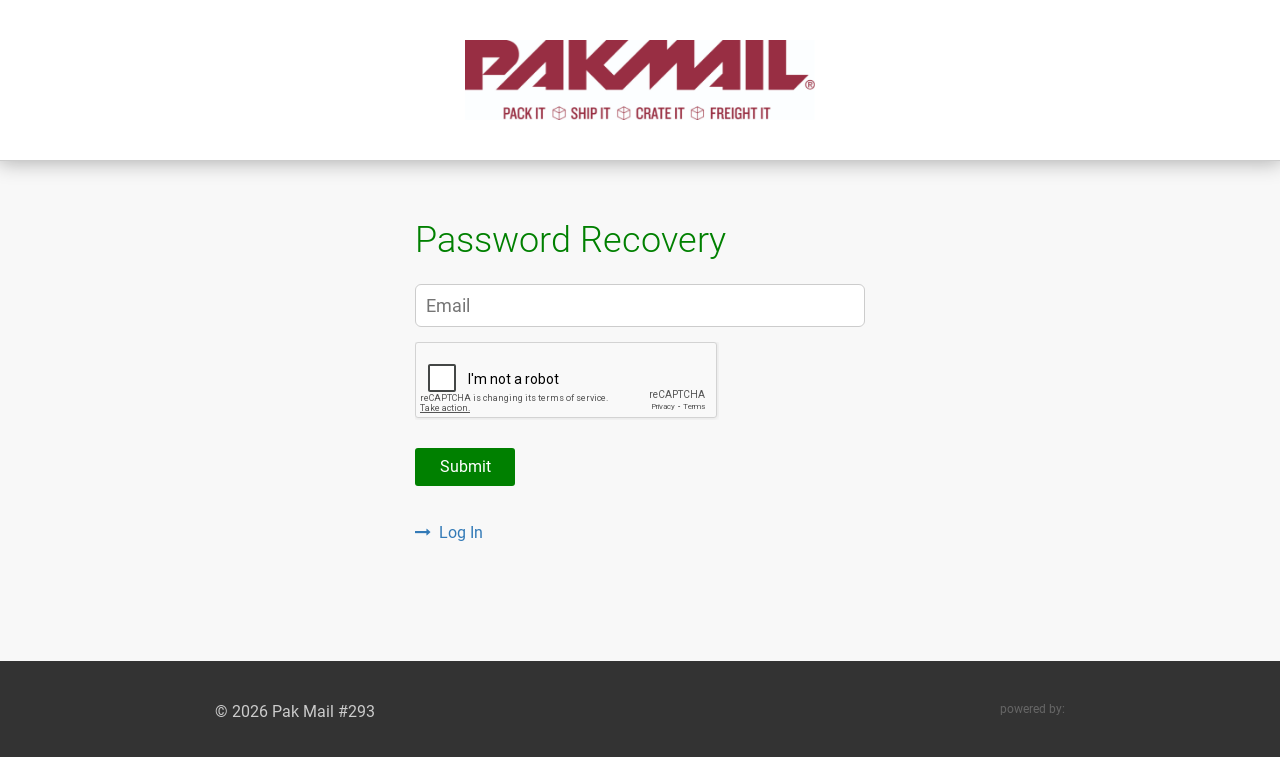

--- FILE ---
content_type: text/html; charset=utf-8
request_url: https://pakmail293.anytimemailbox.com/lostcred
body_size: 8636
content:
<!DOCTYPE html>
<html lang="en-us" dir="ltr">
<head>

    <title>Password Recovery | Pak Mail #293</title>

    <meta charset="utf-8">
    <meta name="viewport" content="width=device-width, initial-scale=1">
    <meta name="description" content="">
    <meta name="keywords" content="">
    <meta name="robots" content="noindex">

    <!-- Google Tag Manager -->

                     <script>
                            (function (w, d, s, l, i) {
                                w[l] = w[l] || []; w[l].push({
                                    'gtm.start':
                                        new Date().getTime(), event: 'gtm.js'
                                }); var f = d.getElementsByTagName(s)[0],
                                    j = d.createElement(s), dl = l != 'dataLayer' ? '&l=' + l : ''; j.async = true; j.src =
                                        'https://www.googletagmanager.com/gtm.js?id=' + i + dl; f.parentNode.insertBefore(j, f);
                            })(window, document, 'script', 'dataLayer', 'GTM-WX7H7T');
                     </script>

                  <!-- End Google Tag Manager -->
    <!-- Fonts -->
    <link href="https://cdn.anytimemailbox.com/libs/fonts/google-fonts/google-fonts.css?family=Roboto+Condensed:300,400,700|Roboto:100,300,400,500,700,900" rel="stylesheet" />
    <link href="https://cdn.anytimemailbox.com/libs/fonts/fontawesome-latest/css/font-awesome.min.css" rel="stylesheet">
    <link href="https://cdn.anytimemailbox.com/libs/fonts/pre-icon-7-stroke/Pe-icon-7-stroke.min.css" rel="stylesheet">

    <!-- CSS -->
    <link href="https://cdn.anytimemailbox.com/libs/bootstrap/3.3.5/css/bootstrap.min.css" rel="stylesheet" media="screen">
    <link href="https://cdn.anytimemailbox.com/libs/marutek/css/mt-socialmedia.min.css" rel="stylesheet">
    <link href="/assets/css/branded-base-page.min.css?v=54" rel="stylesheet">
    <link href="/assets/css/application-submission.min.css?v=46" rel="stylesheet" />
    <link href="https://cdn.anytimemailbox.com/enterprises/0/default/branded-theme.min.css" rel="stylesheet" />


    <!-- Scripts -->
    <script src="https://cdn.anytimemailbox.com/libs/jquery/jquery-latest.min.js"></script>
    <script src="https://cdn.anytimemailbox.com/libs/bootstrap/3.3.5/js/bootstrap.min.js"></script>
    <script src="https://cdn.anytimemailbox.com/libs/bootstrap/bootbox/bootbox-4.1.0.modified.min.js?v=46"></script>
    <script src="https://cdn.anytimemailbox.com/libs/marutek/js/mt-webui.min.js?v=44"></script>
    <script src="https://cdn.anytimemailbox.com/libs/marutek/js/mt-jquery-webui.min.js?v=46"></script>
    <script src="https://cdn.anytimemailbox.com/libs/marutek/js/mt-socialmedia.min.js?v=46"></script>

    <script src="https://cdn.anytimemailbox.com/common/js/jquery.i18n.min.js?v=1.0.7"></script>
    <script src="https://cdn.anytimemailbox.com/common/js/jquery.i18n.messagestore.min.js?v=1.0.7"></script>

    <script src="/assets/js/desktop-localization-library.min.js?v=1"></script>

    <script id="language_current" type="application/json">
        {"client_app_show_less":"Show Less","client_app_there_is_no_mail_in_this_box":"There is no mail in this mailbox.","client_app_your_card_s_security_code_is_invalid":"Your card\u0027s security code is invalid","client_app_cancel_shipments_failed":"Cancel shipments failed","client_app_cant_see_the_print_view_make_sure_you_are_unblocking_popup_windows":"Cant see the print view? Make sure you are unblocking popup windows!","client_app_0_mail_item_s_selected":"{0} mail item(s) selected","client_app_shipments_validation":"Shipments Validation","client_app_tracking_number":"Tracking Number","client_app_charge_credit_card":"Charge Credit Card","client_app_0_file_s_selected_please_wait_for_upload_to_start":"{0} file(s) selected. Please wait for upload to start","client_app_contains_mail_items_requiring_immediate_attention":"Contains mail items requiring immediate attention","client_app_unassign":"Unassign","client_app_unsupported_file_format_0":"Unsupported file format (.{0})","client_app_close_account":"Close Account","client_app_shipments_sent_to_the_renter_for_approval":"Shipments sent to the Renter for approval","client_app_set_tracking_number_for_bundle_0":"Set Tracking Number for Bundle {0}","client_app_value":"Value","client_app_track":"Track","client_app_close":"Close","client_app_upload_supporting_documentation":"Upload Supporting Documentation","client_app_add_service_plan":"Add Service Plan","client_app_mark_all_mail_as_forwarded":"Mark all mail as Forwarded","client_app_preview_not_available":"Preview not available","client_app_process_completed":"Process completed","client_app_authorized_recipient":"Authorized Recipient","client_app_finalizing_upload":"Finalizing upload","client_app_set_price":"Set Price","client_app_action_request_could_not_be_completed":"Action request could not be completed","client_app_show_all":"Show All","client_app_loading":"Loading","client_app_manage_auto_charge_process":"Manage Auto Charge Process","client_app_shipment_requests_have_been_completed":"Shipment requests have been completed","client_app_please_review_any_uploaded_files":"Please review any uploaded files first before sending the application back to the Renter.","client_app_no_files_selected":"No files selected","client_app_loading_image_file":"Loading image file","client_app_closing_session":"Closing session","client_app_shipment_requests_have_been_rejected":"Shipment requests have been rejected","client_app_failed_file":"Failed file","client_app_file_0_out_of_1":"File {0} out of {1}","client_app_shipment_requests_have_been_cancelled":"Shipment requests have been cancelled","client_app_change_service_plan":"Change Service Plan","client_app_copy_service_plan":"Copy Service Plan","client_app_processing_0_out_of_1_2":"Processing {0} out of {1} {2}","client_app_refreshing":"Refreshing","client_app_no_service_selected":"No service selected.","client_app_new_api_key_added":"New API Key added","client_app_upload_additional_renter_files":"Upload Additional Renter Files","client_app_file_required_before_approval":"File is required before approval","client_app_dimensions":"Dimensions","client_app_ajax_error_please_try_again_later":"Ajax error, please try again later.","client_app_your_card_s_expiration_year_is_incorrect":"Your card\u0027s expiration year is incorrect","client_app_please_wait":"Please wait","client_app_mail_item_title":"Mail Item Title","client_app_are_you_sure_you_want_to_cancel_this_digital_mailbox_application":"Are you sure you want to cancel this digital mailbox application?","client_app_enter_billing_zip_code":"Enter billing zip code","client_app_working":"Working","client_app_unable_to_cancel_this_application_please_try_again_later":"Unable to cancel this application, please try again later.","client_app_cancelling":"Cancelling","client_app_processing_image_0_out_of_1":"Processing image {0} out of {1}","client_app_your_card_has_been_declined":"Your card has been declined","client_app_unassign_mailbox":"Unassign Mailbox","client_app_mail_id":"Mail ID","client_app_copied_to_clipboard":"Copied to Clipboard","client_app_file_0_containing_1_page_s_is_queued_for_processing_2":"File {0} containing {1} page(s) is queued for processing. {2}","client_app_no":"No","client_app_ok":"OK","client_app_id":"ID","client_app_failed_to_update_shipments":"Failed to update shipments","client_app_storage_fee_rule":"Storage Fee Rule","client_app_assign_at_least_one_mail_item_to_a_shipment":"Assign at least one mail item to a shipment.","client_app_congratulations_you_have_successfully_uploaded_0":"Congratulations! You have successfully uploaded {0} piece(s) of mail.{1}Please log in on your computer to complete the mail assignment process.","client_app_your_card_number_is_incorrect":"Your card number is incorrect","client_app_ajax_error":"Ajax Error","client_app_internal_error_please_try_again_later":"Internal error, please try again later.","client_app_review_files":"Review Files","client_app_no_file_s_uploaded":"No files uploaded","client_app_unknown_error":"Unknown error","client_app_weight":"Weight","client_app_showing_0_out_of_1_record_s":"Showing {0} out of {1} record(s)","client_app_upload":"Upload","client_app_failed_to_submit_rates":"Failed to submit rates","client_app_sender":"Sender","client_app_status":"Status","client_app_notarization_is_in_progress":"Notarization is in progress","client_app_add_ip_range_restriction":"Add IP Range Restriction","client_app_action_on_maturity":"Action on Maturity","client_app_your_card_s_security_code_is_incorrect":"Your card\u0027s security code is incorrect","client_app_page_0":"Page {0}","client_app_failed_mail_item_upload_message":"The system encountered an error during the upload that resulted in some mail items not being uploaded properly. \u003cbr\u003e\u003cbr\u003eKindly re-upload {FailedImageCountInBold} mail item(s) below:","client_app_mail_meta_data":"Mail Meta Data","client_app_select_year":"Select year","client_app_uploading_0_out_of_1":"Uploading {0} out of {1}","client_app_payment_declined_shipment":"Payment declined. Shipment has been sent to the renter for approval and to update their card information","client_app_add_merchant_account":"Add Merchant Account","client_app_message_successfully_sent_for_review":"Successfully sent for review","client_app_thank_you_your_file_0":"Thank you! Your file  {0}  has been received. If you have additional files you can continue uploading them. Your submission will be reviewed shortly.","client_app_processing_0_out_of_1":"Processing {0} out of {1}","client_app_please_accept_the_terms_and_conditions":"Please accept the Terms and Conditions","client_app_are_you_sure":"Are you sure?","client_app_no_images_selected":"No images selected","client_app_user_cancelled":"User cancelled","client_app_yes":"Yes","client_app_manage_non_payment_lockout":"Manage Non-Payment Lockout","client_app_track_shipment":"Track Shipment","client_app_add_shipment":"Add Shipment","client_app_internal_server_error":"Internal server error","client_app_preparing_image":"Preparing image","client_app_invalid_credit_card_number":"Invalid credit card number","client_app_upload_cancelled":"Upload cancelled","client_app_failed_to_set_the_tracking_number_for_bundle_0":"Failed to set the tracking number for bundle {0}","client_app_auth_net_tokenization_decline":"AuthNet tokenization decline","client_app_view_merchant_account":"View Merchant Account","client_app_drag_and_drop_new_mail_image_files_here":"Drag and drop new mail image files here","client_app_incomplete_cvv_code":"Incomplete CVV code","client_app_processing":"Processing","client_app_action_completed_successfully":"Action completed successfully","client_app_cancel":"Cancel","client_app_no_carrier_selected":"No carrier selected.","client_app_collection_is_full_only_0_bundles_are_allowed":"Collection is full. Only {0} bundles are allowed.","client_app_action_request_overwrite_warning":"Action Request Overwrite Warning!","client_app_0_file_s_selected":"{0} file(s) selected","client_app_your_card_s_expiration_month_is_incorrect":"Your card\u0027s expiration month is incorrect","client_app_assign_mailbox":"Assign Mailbox","client_app_set_carrier_and_service":"Set Carrier and Service","client_app_shipments_saved":"Shipments saved","client_app_incomplete_credit_card_details":"Incomplete credit card details","client_app_tracking_details":"Tracking Details","client_app_your_card_has_expired":"Your card has expired","client_app_this_mailbox_is_atmb_controlled_and_cannot_be":"This mailbox is ATMB controlled and cannot be unassigned through this portal. Please contact our support team to learn more about ATMB controlled mailboxes.","client_app_invalid_cvv_code":"Invalid CVV code","client_app_are_you_sure_to_delete_the_forwarding_address_0":"Are you sure to delete the forwarding address {0}","client_app_file_0_containing_1_page_s_is_queued_for_processing":"File {0} containing {1} page(s) is queued for processing.","client_app_upload_files":"Upload Files","client_app_are_you_sure_to_unassign_this":"Are you sure to unassign this mailbox? Any mail currently assigned to this mailbox will be deleted.","client_app_price_is_invalid":"Price is invalid.","client_app_yes_lets_add_a_forwarding_addres":"Yes, lets add a forwarding addres.","client_app_the_images_will_appear_after":"The images will appear after processing has been completed. If they do not appear after 5 minutes, please refresh the page.","client_app_cayan_tokenization_decline":"Cayan tokenization decline","client_app_big_post_error":"Post error","client_app_set_tracking_number":"Set Tracking Number","client_app_drag_and_drop_mail_items_here":"Drag and drop mail items here","client_app_access_level":"Access Level","client_app_you_currently_78234871123":"You currently have no forwarding addresses defined. Would you like to add one?","client_app_there_are_already_0_upload":"There are already {0} upload sessions running, please let them finish before starting a new one","client_app_please_accept_this_acknowledgement":"Please accept this acknowledgement","client_app_no_items_assigned":"No items assigned.","client_app_mark_as_picked_up":"Mark as Picked Up","client_app_value_needs_to_be_between_0_and_255_characters_long":"Value needs to be between 0 and 255 characters long","client_app_account_closure":"Account Closure","client_app_action_request_completed":"Action request completed","client_app_service_provider":"Service \u0026 Provider","client_app_api_key_deleted":"API Key deleted","client_app_handling_action_request_0_out_of_1":"Handling Action Request {0}  out of {1}","client_app_reject_collection_failed":"Reject collection failed","client_app_loading_details":"Loading details","client_app_invalid_credit_card_details":"Invalid credit card details","client_app_pending":"Pending","client_app_there_are_no_shipments_for_this_collection":"There are no shipments for this collection.","client_app_action_request_discarded":"Action request discarded","client_app_mail_reference":"Mail Reference","client_app_action_failed":"Action failed","client_app_anytime_mailbox_print":"Anytime Mailbox Print","client_app_type":"Type","client_app_save":"Save","client_app_done":"Done","client_app_congratulations_1212312833":"Congratulations! You have successfully uploaded and assigned {0} piece(s) of mail.","client_app_pickup_fee_rule":"Pickup Fee Rule","client_app_message_failed_sent_for_review":"Failed to sent for review","client_app_customize_email_template":"Customize Email Template","client_app_failed_to_complete_shipments":"Failed to complete shipments","client_app_download_usps_form_1583":"Download USPS Form 1583","client_app_mail_reference_key":"Mail Reference Key","client_app_charge_to_renter":"Charge to Renter","client_app_one_or_more_files_are_rejected":"One or more files have been marked for rejection. Please review before sending the application back to the Renter.","client_app_closure_reason":"Closure Reason","client_app_no_uploaded_verification_documents":"There are no uploaded verification documents for this renter. Please Cancel and upload the documents, or Proceed if you wish to approve the application without verification documents (not recommended).","client_app_cancel_upload":"Cancel Upload","client_app_mark_all_mail_as_picked_up":"Mark all mail as Picked Up","client_app_confirm_reviewed_files":"By clicking Proceed, you confirm that you have reviewed the files uploaded and you approve this application.","client_app_there_is_an_upload_already_running_for_this_mailbox":"There is an upload already running for this mailbox","client_app_reference":"Reference","client_app_file_upload":"File Upload","client_app_shipment_bundle":"Shipment Bundle","client_app_uploading":"Uploading","client_app_more_mailbox_es_match_your_filter":"more mailbox(es) match your filter","client_app_required_field":"Required field.","client_app_shipments_were_auto_approved_for_shipping_immediately":"Shipments were auto approved for shipping immediately","client_app_reject_application":"Reject Application","client_app_confirmed_reviewed_files_by_renter":"By clicking Proceed, you confirm that you have reviewed the files uploaded and you want to submit them for review.","client_app_select_month":"Select month","client_app_please_fix_the_following_errors":"Please fix the following errors","client_app_failed_mail_item_upload_title":"Upload File Error","client_app_upload_authorized_recipient_files":"Upload Authorized Recipient Files","client_app_show_0_page_s":"Show {0} page(s)","client_app_please_fill_out_the_cancel_reason_below_to_confirm_account_closure":"Please fill out the cancel reason below to confirm account closure.","client_app_preparing":"Preparing","client_app_your_card_number_is_invalid":"Your card number is invalid","client_app_post_transaction":"Post Transaction","client_app_upload_completed":"Upload completed","client_app_no_mailbox_match_your_filter":"No mailbox match your filter","client_app_carrier_and_service":"Carrier and Service","client_app_print_barcode_sheets":"Print Barcode Sheets","client_app_select_all":"Select All","client_app_manage_ip_range_restriction":"Manage IP Range Restriction","client_app_proceed":"Proceed","client_app_action_request_could_not_be_discarded":"Action request could not be discarded","client_app_mail_metadata":"Mail Metadata","client_app_file_has_been_submitted":"By clicking Proceed, you agree that you have uploaded and reviewed the renter\u0027s files.","client_app_delete_from_list":"Delete from list?"}
    </script>
    <script>localizationJavascript();</script>


    <script src="/assets/js/atmb-and-branded.js?v=55"></script>

    <!-- Favicon -->
    <link rel="icon" href="https://cdn.anytimemailbox.com/enterprises/0/default/favicon.ico">
    <link rel="shortcut icon" href="https://cdn.anytimemailbox.com/enterprises/0/default/favicon.ico">

    <!-- iOS -->
    <meta name="apple-mobile-web-app-capable" content="no">
    <meta name="apple-mobile-web-app-status-bar-style" content="default">
    <link href="https://cdn.anytimemailbox.com/enterprises/0/default/apple-touch-startup-image-640x920.png" sizes="640x920" rel="apple-touch-startup-image">
    <link href="https://cdn.anytimemailbox.com/enterprises/0/default/apple-touch-startup-image-640x1096.png" sizes="640x1096" rel="apple-touch-startup-image">
    <link rel="apple-touch-icon" href="https://cdn.anytimemailbox.com/enterprises/0/default/apple-touch-icon-60.png">
    <link rel="apple-touch-icon" sizes="76x76" href="https://cdn.anytimemailbox.com/enterprises/0/default/apple-touch-icon-76.png">
    <link rel="apple-touch-icon" sizes="114x114" href="https://cdn.anytimemailbox.com/enterprises/0/default/apple-touch-icon-114.png">
    <link rel="apple-touch-icon" sizes="120x120" href="https://cdn.anytimemailbox.com/enterprises/0/default/apple-touch-icon-120.png">
    <link rel="apple-touch-icon" sizes="152x152" href="https://cdn.anytimemailbox.com/enterprises/0/default/apple-touch-icon-152.png">
    <link rel="apple-touch-startup-image" media="(device-width: 768px) and (orientation: portrait)" href="https://cdn.anytimemailbox.com/enterprises/0/default/apple-touch-startup-image-768x1004.png">
    <link rel="apple-touch-startup-image" media="(device-width: 768px) and (orientation: landscape)" href="https://cdn.anytimemailbox.com/enterprises/0/default/apple-touch-startup-image-748x1024.png">
    <link rel="apple-touch-startup-image" media="(device-width: 1536px) and (orientation: portrait) and (-webkit-device-pixel-ratio: 2)" href="https://cdn.anytimemailbox.com/enterprises/0/default/apple-touch-startup-image-1536x2008.png">
    <link rel="apple-touch-startup-image" media="(device-width: 1536px)  and (orientation: landscape) and (-webkit-device-pixel-ratio: 2)" href="https://cdn.anytimemailbox.com/enterprises/0/default/apple-touch-startup-image-2048x1496.png">
</head>
<body class="atmb">
       <script type='text/javascript'>
                       var _user_id = '';
                       var _session_id = 'ohgn4v31wjssytrqcrtnmd0y';

                       var _sift = window._sift = window._sift || [];
                       _sift.push(['_setAccount', '172006969c']);
                       _sift.push(['_setUserId', _user_id]);
                       _sift.push(['_setSessionId', _session_id]);
                       _sift.push(['_trackPageview']);

                        (function() {
                            function ls()
                            {
                                var e = document.createElement('script');
                                e.src = 'https://cdn.sift.com/s.js';
                                document.body.appendChild(e);
                            }
                            if (window.attachEvent)
                            {
                                window.attachEvent('onload', ls);
                            }
                            else
                            {
                                window.addEventListener('load', ls, false);
                            }
                        })();
                  </script> 
    
    <!--MainContent.Start-->
    <div class="main-content" id="page-top">

        <!--Header.Start-->
        <div class="branded-header">

            <div class="container fixed-container">
                <div class="row">
                    <div class="col-sm-12 centerd-text logo-bar">
                        <a href="/login">
	<img src="https://cdn.anytimemailbox.com/sites/7179/1c0b8jc9im/logo-7179.v1.orig.png"/>
</a>

                    </div>
                </div>
            </div>

        </div>
        <!--Header.End-->
        <!--Playground.Start-->
        <div class="playground2">
            
	<div class="content-tile alt-color min-tile-height">
		<div class="container fixed-container-slim">
			<h1>Password Recovery</h1>
			<div id="mtFormContainer95753">
				<form id="mtForm95753" data-controlid="95753" data-ajaxcallback="/lostcred-ajax" onsubmit="return false;">
					<div class="row row-gap">
						<div class="col-xs-12">
							<div class="input-box">
								<input id="f_email" name="f_email" placeholder="Email" type="text" autocomplete="off" class="form-group boxed"/>
							</div>
						</div>
					</div>
					<div class="row row-gap">
						<div class="col-xs-12">
							<div class="input-box">
								<div>
									<div id="my-captcha"></div>
								</div>
							</div>
						</div>
					</div>
					<div class="row row-gap">
						<div class="col-xs-12">
							<div class="input-box">
								<div class="top-margin-small">
									<div class="row">
										<div class="col-xs-12">
											<button class="btn btn-default simple-button fixed-button-width" type="button" onclick="$('#mtFormContainer95753').submitForm('UPD');">Submit</button>
										</div>
									</div>
								</div>
							</div>
						</div>
					</div>
					<div class="row row-gap">
						<div class="col-xs-12">
							<div class="input-box">
								<div class="top-margin-small">
									<div class="row">
										<div class="col-xs-12">
											
												<div>
<a href="/login"><i class="fa fa-long-arrow-right right-spacer"></i>Log In</a>												</div>
											
										</div>
									</div>
								</div>
							</div>
						</div>
					</div>
					<div class="row">
						<div class="col-xs-12"></div>
					</div>
				</form>
				<script>properFocus();</script>
				<script>$(window).load(function () { thRenderCaptcha('6LcYxHEUAAAAAPnZvF9fus2A095V1i2m3rguU3j7'); });</script>
			</div>
		</div>
	</div>
	<script src="https://www.google.com/recaptcha/api.js?render=explicit&hl=en-us"></script>


        </div>
        <!--Playground.End-->
        <!--Footer.Start-->
        <div class="footer">
            <div class="footer-top">
                <div class="container fixed-container">
                    <div class="row">
                        <div class="col-sm-8">
                            
	<p>
		&copy
		2026 Pak Mail #293
	</p>
	<p>
		Pak Mail #293
		<br/>
		4370 Chicago Drive SW
		<br/>
		Grandville, MI 49418
	</p>
	<p>
		<div>
			<a target="_blank" href="/siteterms">Terms &amp; Conditions</a>
		</div>
	</p>


                        </div>
                        <div class="col-sm-4 powered-by">
                            <p>
                                powered by:
                            </p>
                            <p>
                                <a target="_blank" href="https://www.anytimemailbox.com?cmp=sg-1c0b8jc9im">
                                    <img src="https://cdn.anytimemailbox.com/common/images/anytime-mailbox-logo.png" alt="Anytime Mailbox Logo">
                                </a>
                            </p>
                            <p>
                                &copy; 2026 Bugo LLC.
                                <br />
                                All Rights Reserved.
                            </p>
                            <p>
                                <a target="_blank" href="https://www.anytimemailbox.com/terms">Terms &amp; Conditions</a>
                                <br />
                                <a target="_blank" href="https://www.anytimemailbox.com/privacy">Privacy Policy</a>
                            </p>
                        </div>
                    </div>
                </div>
            </div>



        </div>
        <!--Footer.End-->

    </div>
    <!--MainContent.End-->

</body>
</html>


--- FILE ---
content_type: text/html; charset=utf-8
request_url: https://www.google.com/recaptcha/api2/anchor?ar=1&k=6LcYxHEUAAAAAPnZvF9fus2A095V1i2m3rguU3j7&co=aHR0cHM6Ly9wYWttYWlsMjkzLmFueXRpbWVtYWlsYm94LmNvbTo0NDM.&hl=en&v=PoyoqOPhxBO7pBk68S4YbpHZ&theme=light&size=normal&anchor-ms=20000&execute-ms=30000&cb=49tofwyz48ou
body_size: 49427
content:
<!DOCTYPE HTML><html dir="ltr" lang="en"><head><meta http-equiv="Content-Type" content="text/html; charset=UTF-8">
<meta http-equiv="X-UA-Compatible" content="IE=edge">
<title>reCAPTCHA</title>
<style type="text/css">
/* cyrillic-ext */
@font-face {
  font-family: 'Roboto';
  font-style: normal;
  font-weight: 400;
  font-stretch: 100%;
  src: url(//fonts.gstatic.com/s/roboto/v48/KFO7CnqEu92Fr1ME7kSn66aGLdTylUAMa3GUBHMdazTgWw.woff2) format('woff2');
  unicode-range: U+0460-052F, U+1C80-1C8A, U+20B4, U+2DE0-2DFF, U+A640-A69F, U+FE2E-FE2F;
}
/* cyrillic */
@font-face {
  font-family: 'Roboto';
  font-style: normal;
  font-weight: 400;
  font-stretch: 100%;
  src: url(//fonts.gstatic.com/s/roboto/v48/KFO7CnqEu92Fr1ME7kSn66aGLdTylUAMa3iUBHMdazTgWw.woff2) format('woff2');
  unicode-range: U+0301, U+0400-045F, U+0490-0491, U+04B0-04B1, U+2116;
}
/* greek-ext */
@font-face {
  font-family: 'Roboto';
  font-style: normal;
  font-weight: 400;
  font-stretch: 100%;
  src: url(//fonts.gstatic.com/s/roboto/v48/KFO7CnqEu92Fr1ME7kSn66aGLdTylUAMa3CUBHMdazTgWw.woff2) format('woff2');
  unicode-range: U+1F00-1FFF;
}
/* greek */
@font-face {
  font-family: 'Roboto';
  font-style: normal;
  font-weight: 400;
  font-stretch: 100%;
  src: url(//fonts.gstatic.com/s/roboto/v48/KFO7CnqEu92Fr1ME7kSn66aGLdTylUAMa3-UBHMdazTgWw.woff2) format('woff2');
  unicode-range: U+0370-0377, U+037A-037F, U+0384-038A, U+038C, U+038E-03A1, U+03A3-03FF;
}
/* math */
@font-face {
  font-family: 'Roboto';
  font-style: normal;
  font-weight: 400;
  font-stretch: 100%;
  src: url(//fonts.gstatic.com/s/roboto/v48/KFO7CnqEu92Fr1ME7kSn66aGLdTylUAMawCUBHMdazTgWw.woff2) format('woff2');
  unicode-range: U+0302-0303, U+0305, U+0307-0308, U+0310, U+0312, U+0315, U+031A, U+0326-0327, U+032C, U+032F-0330, U+0332-0333, U+0338, U+033A, U+0346, U+034D, U+0391-03A1, U+03A3-03A9, U+03B1-03C9, U+03D1, U+03D5-03D6, U+03F0-03F1, U+03F4-03F5, U+2016-2017, U+2034-2038, U+203C, U+2040, U+2043, U+2047, U+2050, U+2057, U+205F, U+2070-2071, U+2074-208E, U+2090-209C, U+20D0-20DC, U+20E1, U+20E5-20EF, U+2100-2112, U+2114-2115, U+2117-2121, U+2123-214F, U+2190, U+2192, U+2194-21AE, U+21B0-21E5, U+21F1-21F2, U+21F4-2211, U+2213-2214, U+2216-22FF, U+2308-230B, U+2310, U+2319, U+231C-2321, U+2336-237A, U+237C, U+2395, U+239B-23B7, U+23D0, U+23DC-23E1, U+2474-2475, U+25AF, U+25B3, U+25B7, U+25BD, U+25C1, U+25CA, U+25CC, U+25FB, U+266D-266F, U+27C0-27FF, U+2900-2AFF, U+2B0E-2B11, U+2B30-2B4C, U+2BFE, U+3030, U+FF5B, U+FF5D, U+1D400-1D7FF, U+1EE00-1EEFF;
}
/* symbols */
@font-face {
  font-family: 'Roboto';
  font-style: normal;
  font-weight: 400;
  font-stretch: 100%;
  src: url(//fonts.gstatic.com/s/roboto/v48/KFO7CnqEu92Fr1ME7kSn66aGLdTylUAMaxKUBHMdazTgWw.woff2) format('woff2');
  unicode-range: U+0001-000C, U+000E-001F, U+007F-009F, U+20DD-20E0, U+20E2-20E4, U+2150-218F, U+2190, U+2192, U+2194-2199, U+21AF, U+21E6-21F0, U+21F3, U+2218-2219, U+2299, U+22C4-22C6, U+2300-243F, U+2440-244A, U+2460-24FF, U+25A0-27BF, U+2800-28FF, U+2921-2922, U+2981, U+29BF, U+29EB, U+2B00-2BFF, U+4DC0-4DFF, U+FFF9-FFFB, U+10140-1018E, U+10190-1019C, U+101A0, U+101D0-101FD, U+102E0-102FB, U+10E60-10E7E, U+1D2C0-1D2D3, U+1D2E0-1D37F, U+1F000-1F0FF, U+1F100-1F1AD, U+1F1E6-1F1FF, U+1F30D-1F30F, U+1F315, U+1F31C, U+1F31E, U+1F320-1F32C, U+1F336, U+1F378, U+1F37D, U+1F382, U+1F393-1F39F, U+1F3A7-1F3A8, U+1F3AC-1F3AF, U+1F3C2, U+1F3C4-1F3C6, U+1F3CA-1F3CE, U+1F3D4-1F3E0, U+1F3ED, U+1F3F1-1F3F3, U+1F3F5-1F3F7, U+1F408, U+1F415, U+1F41F, U+1F426, U+1F43F, U+1F441-1F442, U+1F444, U+1F446-1F449, U+1F44C-1F44E, U+1F453, U+1F46A, U+1F47D, U+1F4A3, U+1F4B0, U+1F4B3, U+1F4B9, U+1F4BB, U+1F4BF, U+1F4C8-1F4CB, U+1F4D6, U+1F4DA, U+1F4DF, U+1F4E3-1F4E6, U+1F4EA-1F4ED, U+1F4F7, U+1F4F9-1F4FB, U+1F4FD-1F4FE, U+1F503, U+1F507-1F50B, U+1F50D, U+1F512-1F513, U+1F53E-1F54A, U+1F54F-1F5FA, U+1F610, U+1F650-1F67F, U+1F687, U+1F68D, U+1F691, U+1F694, U+1F698, U+1F6AD, U+1F6B2, U+1F6B9-1F6BA, U+1F6BC, U+1F6C6-1F6CF, U+1F6D3-1F6D7, U+1F6E0-1F6EA, U+1F6F0-1F6F3, U+1F6F7-1F6FC, U+1F700-1F7FF, U+1F800-1F80B, U+1F810-1F847, U+1F850-1F859, U+1F860-1F887, U+1F890-1F8AD, U+1F8B0-1F8BB, U+1F8C0-1F8C1, U+1F900-1F90B, U+1F93B, U+1F946, U+1F984, U+1F996, U+1F9E9, U+1FA00-1FA6F, U+1FA70-1FA7C, U+1FA80-1FA89, U+1FA8F-1FAC6, U+1FACE-1FADC, U+1FADF-1FAE9, U+1FAF0-1FAF8, U+1FB00-1FBFF;
}
/* vietnamese */
@font-face {
  font-family: 'Roboto';
  font-style: normal;
  font-weight: 400;
  font-stretch: 100%;
  src: url(//fonts.gstatic.com/s/roboto/v48/KFO7CnqEu92Fr1ME7kSn66aGLdTylUAMa3OUBHMdazTgWw.woff2) format('woff2');
  unicode-range: U+0102-0103, U+0110-0111, U+0128-0129, U+0168-0169, U+01A0-01A1, U+01AF-01B0, U+0300-0301, U+0303-0304, U+0308-0309, U+0323, U+0329, U+1EA0-1EF9, U+20AB;
}
/* latin-ext */
@font-face {
  font-family: 'Roboto';
  font-style: normal;
  font-weight: 400;
  font-stretch: 100%;
  src: url(//fonts.gstatic.com/s/roboto/v48/KFO7CnqEu92Fr1ME7kSn66aGLdTylUAMa3KUBHMdazTgWw.woff2) format('woff2');
  unicode-range: U+0100-02BA, U+02BD-02C5, U+02C7-02CC, U+02CE-02D7, U+02DD-02FF, U+0304, U+0308, U+0329, U+1D00-1DBF, U+1E00-1E9F, U+1EF2-1EFF, U+2020, U+20A0-20AB, U+20AD-20C0, U+2113, U+2C60-2C7F, U+A720-A7FF;
}
/* latin */
@font-face {
  font-family: 'Roboto';
  font-style: normal;
  font-weight: 400;
  font-stretch: 100%;
  src: url(//fonts.gstatic.com/s/roboto/v48/KFO7CnqEu92Fr1ME7kSn66aGLdTylUAMa3yUBHMdazQ.woff2) format('woff2');
  unicode-range: U+0000-00FF, U+0131, U+0152-0153, U+02BB-02BC, U+02C6, U+02DA, U+02DC, U+0304, U+0308, U+0329, U+2000-206F, U+20AC, U+2122, U+2191, U+2193, U+2212, U+2215, U+FEFF, U+FFFD;
}
/* cyrillic-ext */
@font-face {
  font-family: 'Roboto';
  font-style: normal;
  font-weight: 500;
  font-stretch: 100%;
  src: url(//fonts.gstatic.com/s/roboto/v48/KFO7CnqEu92Fr1ME7kSn66aGLdTylUAMa3GUBHMdazTgWw.woff2) format('woff2');
  unicode-range: U+0460-052F, U+1C80-1C8A, U+20B4, U+2DE0-2DFF, U+A640-A69F, U+FE2E-FE2F;
}
/* cyrillic */
@font-face {
  font-family: 'Roboto';
  font-style: normal;
  font-weight: 500;
  font-stretch: 100%;
  src: url(//fonts.gstatic.com/s/roboto/v48/KFO7CnqEu92Fr1ME7kSn66aGLdTylUAMa3iUBHMdazTgWw.woff2) format('woff2');
  unicode-range: U+0301, U+0400-045F, U+0490-0491, U+04B0-04B1, U+2116;
}
/* greek-ext */
@font-face {
  font-family: 'Roboto';
  font-style: normal;
  font-weight: 500;
  font-stretch: 100%;
  src: url(//fonts.gstatic.com/s/roboto/v48/KFO7CnqEu92Fr1ME7kSn66aGLdTylUAMa3CUBHMdazTgWw.woff2) format('woff2');
  unicode-range: U+1F00-1FFF;
}
/* greek */
@font-face {
  font-family: 'Roboto';
  font-style: normal;
  font-weight: 500;
  font-stretch: 100%;
  src: url(//fonts.gstatic.com/s/roboto/v48/KFO7CnqEu92Fr1ME7kSn66aGLdTylUAMa3-UBHMdazTgWw.woff2) format('woff2');
  unicode-range: U+0370-0377, U+037A-037F, U+0384-038A, U+038C, U+038E-03A1, U+03A3-03FF;
}
/* math */
@font-face {
  font-family: 'Roboto';
  font-style: normal;
  font-weight: 500;
  font-stretch: 100%;
  src: url(//fonts.gstatic.com/s/roboto/v48/KFO7CnqEu92Fr1ME7kSn66aGLdTylUAMawCUBHMdazTgWw.woff2) format('woff2');
  unicode-range: U+0302-0303, U+0305, U+0307-0308, U+0310, U+0312, U+0315, U+031A, U+0326-0327, U+032C, U+032F-0330, U+0332-0333, U+0338, U+033A, U+0346, U+034D, U+0391-03A1, U+03A3-03A9, U+03B1-03C9, U+03D1, U+03D5-03D6, U+03F0-03F1, U+03F4-03F5, U+2016-2017, U+2034-2038, U+203C, U+2040, U+2043, U+2047, U+2050, U+2057, U+205F, U+2070-2071, U+2074-208E, U+2090-209C, U+20D0-20DC, U+20E1, U+20E5-20EF, U+2100-2112, U+2114-2115, U+2117-2121, U+2123-214F, U+2190, U+2192, U+2194-21AE, U+21B0-21E5, U+21F1-21F2, U+21F4-2211, U+2213-2214, U+2216-22FF, U+2308-230B, U+2310, U+2319, U+231C-2321, U+2336-237A, U+237C, U+2395, U+239B-23B7, U+23D0, U+23DC-23E1, U+2474-2475, U+25AF, U+25B3, U+25B7, U+25BD, U+25C1, U+25CA, U+25CC, U+25FB, U+266D-266F, U+27C0-27FF, U+2900-2AFF, U+2B0E-2B11, U+2B30-2B4C, U+2BFE, U+3030, U+FF5B, U+FF5D, U+1D400-1D7FF, U+1EE00-1EEFF;
}
/* symbols */
@font-face {
  font-family: 'Roboto';
  font-style: normal;
  font-weight: 500;
  font-stretch: 100%;
  src: url(//fonts.gstatic.com/s/roboto/v48/KFO7CnqEu92Fr1ME7kSn66aGLdTylUAMaxKUBHMdazTgWw.woff2) format('woff2');
  unicode-range: U+0001-000C, U+000E-001F, U+007F-009F, U+20DD-20E0, U+20E2-20E4, U+2150-218F, U+2190, U+2192, U+2194-2199, U+21AF, U+21E6-21F0, U+21F3, U+2218-2219, U+2299, U+22C4-22C6, U+2300-243F, U+2440-244A, U+2460-24FF, U+25A0-27BF, U+2800-28FF, U+2921-2922, U+2981, U+29BF, U+29EB, U+2B00-2BFF, U+4DC0-4DFF, U+FFF9-FFFB, U+10140-1018E, U+10190-1019C, U+101A0, U+101D0-101FD, U+102E0-102FB, U+10E60-10E7E, U+1D2C0-1D2D3, U+1D2E0-1D37F, U+1F000-1F0FF, U+1F100-1F1AD, U+1F1E6-1F1FF, U+1F30D-1F30F, U+1F315, U+1F31C, U+1F31E, U+1F320-1F32C, U+1F336, U+1F378, U+1F37D, U+1F382, U+1F393-1F39F, U+1F3A7-1F3A8, U+1F3AC-1F3AF, U+1F3C2, U+1F3C4-1F3C6, U+1F3CA-1F3CE, U+1F3D4-1F3E0, U+1F3ED, U+1F3F1-1F3F3, U+1F3F5-1F3F7, U+1F408, U+1F415, U+1F41F, U+1F426, U+1F43F, U+1F441-1F442, U+1F444, U+1F446-1F449, U+1F44C-1F44E, U+1F453, U+1F46A, U+1F47D, U+1F4A3, U+1F4B0, U+1F4B3, U+1F4B9, U+1F4BB, U+1F4BF, U+1F4C8-1F4CB, U+1F4D6, U+1F4DA, U+1F4DF, U+1F4E3-1F4E6, U+1F4EA-1F4ED, U+1F4F7, U+1F4F9-1F4FB, U+1F4FD-1F4FE, U+1F503, U+1F507-1F50B, U+1F50D, U+1F512-1F513, U+1F53E-1F54A, U+1F54F-1F5FA, U+1F610, U+1F650-1F67F, U+1F687, U+1F68D, U+1F691, U+1F694, U+1F698, U+1F6AD, U+1F6B2, U+1F6B9-1F6BA, U+1F6BC, U+1F6C6-1F6CF, U+1F6D3-1F6D7, U+1F6E0-1F6EA, U+1F6F0-1F6F3, U+1F6F7-1F6FC, U+1F700-1F7FF, U+1F800-1F80B, U+1F810-1F847, U+1F850-1F859, U+1F860-1F887, U+1F890-1F8AD, U+1F8B0-1F8BB, U+1F8C0-1F8C1, U+1F900-1F90B, U+1F93B, U+1F946, U+1F984, U+1F996, U+1F9E9, U+1FA00-1FA6F, U+1FA70-1FA7C, U+1FA80-1FA89, U+1FA8F-1FAC6, U+1FACE-1FADC, U+1FADF-1FAE9, U+1FAF0-1FAF8, U+1FB00-1FBFF;
}
/* vietnamese */
@font-face {
  font-family: 'Roboto';
  font-style: normal;
  font-weight: 500;
  font-stretch: 100%;
  src: url(//fonts.gstatic.com/s/roboto/v48/KFO7CnqEu92Fr1ME7kSn66aGLdTylUAMa3OUBHMdazTgWw.woff2) format('woff2');
  unicode-range: U+0102-0103, U+0110-0111, U+0128-0129, U+0168-0169, U+01A0-01A1, U+01AF-01B0, U+0300-0301, U+0303-0304, U+0308-0309, U+0323, U+0329, U+1EA0-1EF9, U+20AB;
}
/* latin-ext */
@font-face {
  font-family: 'Roboto';
  font-style: normal;
  font-weight: 500;
  font-stretch: 100%;
  src: url(//fonts.gstatic.com/s/roboto/v48/KFO7CnqEu92Fr1ME7kSn66aGLdTylUAMa3KUBHMdazTgWw.woff2) format('woff2');
  unicode-range: U+0100-02BA, U+02BD-02C5, U+02C7-02CC, U+02CE-02D7, U+02DD-02FF, U+0304, U+0308, U+0329, U+1D00-1DBF, U+1E00-1E9F, U+1EF2-1EFF, U+2020, U+20A0-20AB, U+20AD-20C0, U+2113, U+2C60-2C7F, U+A720-A7FF;
}
/* latin */
@font-face {
  font-family: 'Roboto';
  font-style: normal;
  font-weight: 500;
  font-stretch: 100%;
  src: url(//fonts.gstatic.com/s/roboto/v48/KFO7CnqEu92Fr1ME7kSn66aGLdTylUAMa3yUBHMdazQ.woff2) format('woff2');
  unicode-range: U+0000-00FF, U+0131, U+0152-0153, U+02BB-02BC, U+02C6, U+02DA, U+02DC, U+0304, U+0308, U+0329, U+2000-206F, U+20AC, U+2122, U+2191, U+2193, U+2212, U+2215, U+FEFF, U+FFFD;
}
/* cyrillic-ext */
@font-face {
  font-family: 'Roboto';
  font-style: normal;
  font-weight: 900;
  font-stretch: 100%;
  src: url(//fonts.gstatic.com/s/roboto/v48/KFO7CnqEu92Fr1ME7kSn66aGLdTylUAMa3GUBHMdazTgWw.woff2) format('woff2');
  unicode-range: U+0460-052F, U+1C80-1C8A, U+20B4, U+2DE0-2DFF, U+A640-A69F, U+FE2E-FE2F;
}
/* cyrillic */
@font-face {
  font-family: 'Roboto';
  font-style: normal;
  font-weight: 900;
  font-stretch: 100%;
  src: url(//fonts.gstatic.com/s/roboto/v48/KFO7CnqEu92Fr1ME7kSn66aGLdTylUAMa3iUBHMdazTgWw.woff2) format('woff2');
  unicode-range: U+0301, U+0400-045F, U+0490-0491, U+04B0-04B1, U+2116;
}
/* greek-ext */
@font-face {
  font-family: 'Roboto';
  font-style: normal;
  font-weight: 900;
  font-stretch: 100%;
  src: url(//fonts.gstatic.com/s/roboto/v48/KFO7CnqEu92Fr1ME7kSn66aGLdTylUAMa3CUBHMdazTgWw.woff2) format('woff2');
  unicode-range: U+1F00-1FFF;
}
/* greek */
@font-face {
  font-family: 'Roboto';
  font-style: normal;
  font-weight: 900;
  font-stretch: 100%;
  src: url(//fonts.gstatic.com/s/roboto/v48/KFO7CnqEu92Fr1ME7kSn66aGLdTylUAMa3-UBHMdazTgWw.woff2) format('woff2');
  unicode-range: U+0370-0377, U+037A-037F, U+0384-038A, U+038C, U+038E-03A1, U+03A3-03FF;
}
/* math */
@font-face {
  font-family: 'Roboto';
  font-style: normal;
  font-weight: 900;
  font-stretch: 100%;
  src: url(//fonts.gstatic.com/s/roboto/v48/KFO7CnqEu92Fr1ME7kSn66aGLdTylUAMawCUBHMdazTgWw.woff2) format('woff2');
  unicode-range: U+0302-0303, U+0305, U+0307-0308, U+0310, U+0312, U+0315, U+031A, U+0326-0327, U+032C, U+032F-0330, U+0332-0333, U+0338, U+033A, U+0346, U+034D, U+0391-03A1, U+03A3-03A9, U+03B1-03C9, U+03D1, U+03D5-03D6, U+03F0-03F1, U+03F4-03F5, U+2016-2017, U+2034-2038, U+203C, U+2040, U+2043, U+2047, U+2050, U+2057, U+205F, U+2070-2071, U+2074-208E, U+2090-209C, U+20D0-20DC, U+20E1, U+20E5-20EF, U+2100-2112, U+2114-2115, U+2117-2121, U+2123-214F, U+2190, U+2192, U+2194-21AE, U+21B0-21E5, U+21F1-21F2, U+21F4-2211, U+2213-2214, U+2216-22FF, U+2308-230B, U+2310, U+2319, U+231C-2321, U+2336-237A, U+237C, U+2395, U+239B-23B7, U+23D0, U+23DC-23E1, U+2474-2475, U+25AF, U+25B3, U+25B7, U+25BD, U+25C1, U+25CA, U+25CC, U+25FB, U+266D-266F, U+27C0-27FF, U+2900-2AFF, U+2B0E-2B11, U+2B30-2B4C, U+2BFE, U+3030, U+FF5B, U+FF5D, U+1D400-1D7FF, U+1EE00-1EEFF;
}
/* symbols */
@font-face {
  font-family: 'Roboto';
  font-style: normal;
  font-weight: 900;
  font-stretch: 100%;
  src: url(//fonts.gstatic.com/s/roboto/v48/KFO7CnqEu92Fr1ME7kSn66aGLdTylUAMaxKUBHMdazTgWw.woff2) format('woff2');
  unicode-range: U+0001-000C, U+000E-001F, U+007F-009F, U+20DD-20E0, U+20E2-20E4, U+2150-218F, U+2190, U+2192, U+2194-2199, U+21AF, U+21E6-21F0, U+21F3, U+2218-2219, U+2299, U+22C4-22C6, U+2300-243F, U+2440-244A, U+2460-24FF, U+25A0-27BF, U+2800-28FF, U+2921-2922, U+2981, U+29BF, U+29EB, U+2B00-2BFF, U+4DC0-4DFF, U+FFF9-FFFB, U+10140-1018E, U+10190-1019C, U+101A0, U+101D0-101FD, U+102E0-102FB, U+10E60-10E7E, U+1D2C0-1D2D3, U+1D2E0-1D37F, U+1F000-1F0FF, U+1F100-1F1AD, U+1F1E6-1F1FF, U+1F30D-1F30F, U+1F315, U+1F31C, U+1F31E, U+1F320-1F32C, U+1F336, U+1F378, U+1F37D, U+1F382, U+1F393-1F39F, U+1F3A7-1F3A8, U+1F3AC-1F3AF, U+1F3C2, U+1F3C4-1F3C6, U+1F3CA-1F3CE, U+1F3D4-1F3E0, U+1F3ED, U+1F3F1-1F3F3, U+1F3F5-1F3F7, U+1F408, U+1F415, U+1F41F, U+1F426, U+1F43F, U+1F441-1F442, U+1F444, U+1F446-1F449, U+1F44C-1F44E, U+1F453, U+1F46A, U+1F47D, U+1F4A3, U+1F4B0, U+1F4B3, U+1F4B9, U+1F4BB, U+1F4BF, U+1F4C8-1F4CB, U+1F4D6, U+1F4DA, U+1F4DF, U+1F4E3-1F4E6, U+1F4EA-1F4ED, U+1F4F7, U+1F4F9-1F4FB, U+1F4FD-1F4FE, U+1F503, U+1F507-1F50B, U+1F50D, U+1F512-1F513, U+1F53E-1F54A, U+1F54F-1F5FA, U+1F610, U+1F650-1F67F, U+1F687, U+1F68D, U+1F691, U+1F694, U+1F698, U+1F6AD, U+1F6B2, U+1F6B9-1F6BA, U+1F6BC, U+1F6C6-1F6CF, U+1F6D3-1F6D7, U+1F6E0-1F6EA, U+1F6F0-1F6F3, U+1F6F7-1F6FC, U+1F700-1F7FF, U+1F800-1F80B, U+1F810-1F847, U+1F850-1F859, U+1F860-1F887, U+1F890-1F8AD, U+1F8B0-1F8BB, U+1F8C0-1F8C1, U+1F900-1F90B, U+1F93B, U+1F946, U+1F984, U+1F996, U+1F9E9, U+1FA00-1FA6F, U+1FA70-1FA7C, U+1FA80-1FA89, U+1FA8F-1FAC6, U+1FACE-1FADC, U+1FADF-1FAE9, U+1FAF0-1FAF8, U+1FB00-1FBFF;
}
/* vietnamese */
@font-face {
  font-family: 'Roboto';
  font-style: normal;
  font-weight: 900;
  font-stretch: 100%;
  src: url(//fonts.gstatic.com/s/roboto/v48/KFO7CnqEu92Fr1ME7kSn66aGLdTylUAMa3OUBHMdazTgWw.woff2) format('woff2');
  unicode-range: U+0102-0103, U+0110-0111, U+0128-0129, U+0168-0169, U+01A0-01A1, U+01AF-01B0, U+0300-0301, U+0303-0304, U+0308-0309, U+0323, U+0329, U+1EA0-1EF9, U+20AB;
}
/* latin-ext */
@font-face {
  font-family: 'Roboto';
  font-style: normal;
  font-weight: 900;
  font-stretch: 100%;
  src: url(//fonts.gstatic.com/s/roboto/v48/KFO7CnqEu92Fr1ME7kSn66aGLdTylUAMa3KUBHMdazTgWw.woff2) format('woff2');
  unicode-range: U+0100-02BA, U+02BD-02C5, U+02C7-02CC, U+02CE-02D7, U+02DD-02FF, U+0304, U+0308, U+0329, U+1D00-1DBF, U+1E00-1E9F, U+1EF2-1EFF, U+2020, U+20A0-20AB, U+20AD-20C0, U+2113, U+2C60-2C7F, U+A720-A7FF;
}
/* latin */
@font-face {
  font-family: 'Roboto';
  font-style: normal;
  font-weight: 900;
  font-stretch: 100%;
  src: url(//fonts.gstatic.com/s/roboto/v48/KFO7CnqEu92Fr1ME7kSn66aGLdTylUAMa3yUBHMdazQ.woff2) format('woff2');
  unicode-range: U+0000-00FF, U+0131, U+0152-0153, U+02BB-02BC, U+02C6, U+02DA, U+02DC, U+0304, U+0308, U+0329, U+2000-206F, U+20AC, U+2122, U+2191, U+2193, U+2212, U+2215, U+FEFF, U+FFFD;
}

</style>
<link rel="stylesheet" type="text/css" href="https://www.gstatic.com/recaptcha/releases/PoyoqOPhxBO7pBk68S4YbpHZ/styles__ltr.css">
<script nonce="qOEijWDeMOgYLMXc87-jXw" type="text/javascript">window['__recaptcha_api'] = 'https://www.google.com/recaptcha/api2/';</script>
<script type="text/javascript" src="https://www.gstatic.com/recaptcha/releases/PoyoqOPhxBO7pBk68S4YbpHZ/recaptcha__en.js" nonce="qOEijWDeMOgYLMXc87-jXw">
      
    </script></head>
<body><div id="rc-anchor-alert" class="rc-anchor-alert"></div>
<input type="hidden" id="recaptcha-token" value="[base64]">
<script type="text/javascript" nonce="qOEijWDeMOgYLMXc87-jXw">
      recaptcha.anchor.Main.init("[\x22ainput\x22,[\x22bgdata\x22,\x22\x22,\[base64]/[base64]/UltIKytdPWE6KGE8MjA0OD9SW0grK109YT4+NnwxOTI6KChhJjY0NTEyKT09NTUyOTYmJnErMTxoLmxlbmd0aCYmKGguY2hhckNvZGVBdChxKzEpJjY0NTEyKT09NTYzMjA/[base64]/MjU1OlI/[base64]/[base64]/[base64]/[base64]/[base64]/[base64]/[base64]/[base64]/[base64]/[base64]\x22,\[base64]\x22,\x22d8ObwqA4w69Zw73CscOzw5rCg3B7YRvDp8OGdFlCXcK/w7c1NH/CisOPwp7ClgVFw6MYfUk/wowew7LCg8Kkwq8OwrDCgcO3wrxWwqQiw6JMPV/DpB9JIBF/w6Y/VEBKHMK7wofDuhB5T3UnwqLDpcKRNw8dDkYJwrvDn8Kdw6bCksOKwrAGw57Dj8OZwptrQsKYw5HDhMKxwrbCgF9Xw5jClMKjb8O/M8K5w4rDpcORfcOpbDwlRgrDoSk/w7IqwqHDqU3DqAzCncOKw5TDrz3DscOcTj/Dqht6woQ/O8O1HkTDqFDCgGtHJMOcFDbCnStww4DCtAcKw5HChB/DoVtmwqhBfj4nwoEUwpZqWCDDi0V5dcOVw5EVwr/DnsKEHMOyRsK1w5rDmsOJZnBmw6vDp8K0w4NJw6DCs3PCisOMw4lKwqJGw4/DosOfw7MmQiLCpjgrwpkLw67DucO+wocKNlNawpRhw7jDnRbCusORw5Y6wqxNwogYZcOhwrXCrFpkwq8jNEETw5jDqXHCqxZ5w4Q/[base64]/[base64]/CqHfDo8KTw6TCtyvDui/Dty/DssKLwrvCr8OdAsKrw4M/[base64]/w4VSasKXwrfDqMKUw6PDkMKnE8KPG0PDjMK0ZgRhB8O5ehDDg8KKZMO+Nj9UU8OgFn0mwpTDhmgKfMKZw7AUw6zCksK3wq7CmsKxw4XCmEHCoVfCssKfHQQyaQx/wrTCuUDDqXHCnzfDscK/[base64]/ClBUQHUPCvWvCmMKBw43Cp2fDh2odaBp+OsKWwo1/[base64]/[base64]/wovDq8Oaw68zw7bDrDFkw6/[base64]/wqZiwpwQw5rCncOZO8Ogw4nCtBUSw75rw58CYR94w73Dr8K1wr7DpgLCpsO2JsK9w4A+McO8wox3RD7Ci8O5wp3CujbCscKwEMK+w7zDj0bCo8KzwoItwrPDlCZeahMTf8OqwrMDwoDCksKZa8KHwqTDuMK9wp/ClMOnLgIKL8KVFMKSYgVVUWXDsXF8woIGckfDnsKkEcOCfsKtwoIswpfClxVZw7DCrcKwX8OkKTDDjsKMwpdDWS3Cv8KHQ2xZwqoleMOcw5kmw4/[base64]/CmcOLEyDCmW8Mw6rCuMO3wqdDw5vDqXnDlsKmYikfcioAcGgFWcK6w6XCn1FNYMOCw7IyHMK8U1TCssKZwrrDncODwpxHQWc8Fy0RQjlscMOOw6EkFwfDm8KCVsKvw7tKTXHDqVTCnWfCv8OywobDlV9JYnw/w7ZmLTrDswRuwocuRMKXw6nDmEHCt8Oxw6x3wpjCusKnHMO3UhbChMKhwoLCmMOdXsKUwqDCvcKnw4FUw6djw60ywqPCrcOIw78hwqXDj8Kkw7vCkh9kFsOcdsOlcmzDnm5Sw4TCoX8Iw6vDqDBOwoobw6TCulfDj05hI8KZwp9vMsKrIMK8FcKLwrc0w7fCgA/Ch8OlDFJ4NxLDimPCjQ5zwqZYZcOuPEBid8K2wpXDgHxCwoJowrfCuCdzw7/[base64]/CkkrDoC7Cv3HCk8KEw4Viwr7CocK9TW/[base64]/DgMOkw7gDPhfCt8KAw7hMbC3DjMO8XRRtw58tUl9vNMOcw73Ds8KCw79Pw7AtXBLCh15KRsKnw6xaO8Kzw7cawqJfY8KTwrIPTgMew6M7NcKBw6RUw4zChMKOFHjCrMKifDwNw580w4NreSHDr8Oda13Cqh8eKm8paBRLwr9kZCnDhhjDt8KrUS9kDsK/[base64]/wqzCmcOMVcKQw5jCs8O+w59uw73DosKkQm/[base64]/w6HCsy5ZWMOYwqJTBnF3Tk7CsTMsdcK6w7tfwp8DRF3CpmfCsUAQwrtpwozDtcOjwozCuMOgCmZ/w40adcOBVwsiMQPDlTkacSBrwr4LfX9RUGNEQ30VWS07wq1CCFvCqMOAR8OpwrjDghDDl8OSJsOOb194wqjDn8K5XjFLwrA8R8Kgw6/DhS/Cj8KMMSjDksKPwq7DsMO+woImwqTCn8KbSDEOw5zDiU/CmwbCgnALTAkWTBtpwonCnsO3woQsw4HChcKCRQPDjcKQXBXCm1zDpDLDuwZ8w6www6DCkD5tw4jCjxVSJXbCqikKbxTDthIfw5vDrcOCNcOTwo/CrsKXGcKaGcKlwr5Qw6ZgwpbCpD/CkQUIwoPClTdew7LCkwXDmMOkEcO7eVFEQMO9Phs9woXDuMOyw4tCf8KAc0DCvz/DmBjCtMKxL1BKUsO+w4/[base64]/[base64]/CsRwxw4luV8K9VsKmHsKrwrZpw4vCiX0Ow40Vw4YDwocMwoNGeMKvNUIKwr5jwqdMOSnCkcOLw5PCgBIjw7dyeMO2w73DuMKoQRlzwqvDt0TCkn/Dp8KlPkMjwqfClTMGw57DslhwY1HCrsKHwqYQw4/[base64]/[base64]/DiMOMwpNHGjPCmMK8a0zDrF8Vam/[base64]/Du8OSw7gdw4UnJcO9wpM6w79CBcOIwp/CgSnCi8O6worDscOZT8OTQcOwwptYfMO0XcOTcmTCgcKhwrbDmzjCq8KIwo4XwqPDv8KawojCrClNwq3DgMOlFcOYSMKuCsOUBMOiw4FNwp3CosOowpvCoMOmw73DtcOpOcKdw7N7w7NRNcKKw6cNwqXDkiBaQwkswqV/woxKID8sTcOcwpDCocKzw5TCvHTDog06LcODRMOSV8Otw4LChsOcSCHDvW5TIDvDu8OkFcObCVsue8OfGmbDlcOxI8KcwrPCr8KoF8KIw7HDq0bClS/DsmPCisOQw6/DtMOkP3U0OXtrCT/CssO4w5fClsK6wqfDs8KOYMK0KjZqCHg1wo54SMOLNj3DgMKewpwtw4LCl1oDwqHDrcKywpvCqD3DkMODw4vDi8OxwrBsw5VnOsKjwprDjsKmH8Ola8OHwrHCnMKnH0vCp2/DrmHCs8KWw75TKhlZEcOOw78XccKew6/DkMOGPxrDg8O5a8KTwozCuMKQbMKKFzpfbXfDk8K0Y8O+RB8Kw4vCgXo7AMKpSzhmwrPCmsKOZW/DnMKWw75DZMKxZMK0w5VLw5JCPsOnw4cGGjhqV19acFfCo8KULMKzbG3DlsKyd8OcHHwcwpfDuMOaR8KBaQ3Du8Ogw5UBE8K1w5Inw5wjWjlvacOqJW7CmC/CvcOwKMO3EAnCscKswq1twpkwwqjDs8OgwrbDiHYiw6ctwq0EVMKUBsOYbx8mC8Kkw63CqBxRWyHDr8O6NR5FCsKiCQEpwr10fXrDu8OUN8K/W3rDuW7CqwkbbcOWwoQfDQsQIgHDl8OPJlrCiMO4wrZFJ8KLwoDDk8OTVMOGQ8K9wo/CnMK9wrfDhD5Aw5DCuMKtRsKRd8KrV8KvB33CuXLDt8OqOcO2ADQpw5hmwpTCg1HDpCk7XcKuDHjDmgkjwr8zF2XDuCbCpU7DkWLDtcKew5XDhsOowpbCvyHDkVPDu8ONwqtqN8K1w5Muw5jCu1JAwpFVCy/[base64]/CqCM6w53DlMKDQGvDs3zDocK/w6dyw6IIIMKJwpRSYMOrPTvChsKhPD/[base64]/DrwfDpMODGVxYAMO/Z8KnPEUwwqR7wo9Nw7JpwrVqwo7CkDPDmsO7McKMwpRiw5XCvsO3VcK2w6XDtCxyVQLDqRPCgcKxL8KFPcO4FBxlw4NGw5bDphoow7zDu29pTsO8KUbCsMO2DsOAaVJyOsO+w5cew5M1w57DoTzDnF5+w7wGc1LCj8OYw4/DscKOwq03dAo4w74qwrDDm8ORwooDwpc9w5/CuFVlw51Ww4oDw58Uw7Udw6rCmsKrRVvCmUJjwql7XCoGwq/[base64]/Dh8KRacONEsKawpXCpsOgw6HClsK1wonCs8KbwoZ2OgEFwq3DkWnCtGBnTMKQYsKTwrHCu8Olw7UZwrLCmsKBw5kIHHRrUjAJwp8Qw6LDiMO+P8KvFwnDjsKAwpXDhcKYOcK/VcKdEsKsJ8KxQxTDhAHDoSPDiFPCgMO3LRLDhHbDtMK/[base64]/DnMO5w502M8Kswr4vw5zDogJDRcKZXy/DjMOxXyHDoErCrXPCj8K5w6DCp8KZShzClcOwAysewo0vJwIow7Q5RE3CuTLDlDwxGcOed8Khw47DoRjDrMOew6nCl17Dt1DCrwXChcKqwotlw6oaHVxPI8KTwqnDqyDCo8Oewq/DsD9oM2BxaGPDrWNYw5bDsAF8wr9SNkbCpMKHw6XDs8OMZFfChCHCt8KlEcO0PUsMwoLDicOIwqTCkH0qD8OSDsOfwr3CsDbCozfDgT/CnnjCsw1/KMKVIl90HyczwopuUMO+w4sbbMKPbB84W2DDpijCksKgDSTCtxYxbcK7J0XDrMOFb0bDjsOPU8OnEAgGw4fDosOhdR3CkcOYU03DsGsmwrlhwoRwwrIuw50lwpEBOHTDuV/Cu8O+Q3pLOBrCp8Orwq4uGwDClsO9Ll7Chy/DkcONHsKTBsO3HsOPw6UQwqPCo2jClQnDtRkmw5HCjsK7SSc2w510OcO7RMOXwqFHEcOxMV5FXzMdwoc1SyDCry/DusOKa0vCocOVw47DncOABwEIw7fDlsOzwo7ClX/CjFhTYBwwOcK6CMKkCsOpI8Opw4RBwqLCjMORdsK5eF/DojYCwrZpXMKrwoTDncKTwpA3wpJaBXbCtH/Cnz3DlWjCnVxuwoAJXDo1L0s8w5EWBMOSwpPDpB/[base64]/Cvl7Cs8OJwpZ6UmXDkcKUwrTDucOJw5w6BMO6UArCi8ObNzk6w6Y5f0RJf8KbUcKSB2TDvAwVYHbCuk9Cw6xsG2fChcOfbsOOw6zDoXjCmsKzwoPClsOvZgAXwo/DgcKowrhnw6FUPMKXCMK1b8O6w4lWwpPDpBvCs8OvEQ/ClFLCp8KrOADDncOvGcO2w7nCj8OVwps/[base64]/[base64]/N8OJEAgDw4fCn8KLw4rCnsKPw4Y2RcK6wrnDrSXDncOhTcOrLWjCjMOXdzLCiMKDw6J4wqPCv8O5wqclAhbCqsKAaB84w43CkAxZw73DkxBddnEmw5NcwrNJSMO0Ll/CvHzDqcOTwqzCqjFrw7vDjMKMw5/DoMO0cMO/QEHCpcKPwrzCs8OAw5ZGwpvCiCsOW0drw4DDgcKiIVYEEcKPw4JpTlnCsMOBGG/CgGJzw6ICwok6woF8Bgdtw7jDgsKCEWHDlg1tw7zDpx8uSMKYw4DCrsKXw65Zw5VMfsOJBXXCnR7CkVYpOsOcwrQDw7vChg05wrkwRsO0w5vCiMK2JBzDsml0wp/[base64]/CnhtMyJFYkbDonNawpfDjnfDncK6w6jDtjHDssOneMKmwoXCgcOtGMOSLCHDmw8wP8ONWVjDgcOEZsKuNcOnw6LCrMKXwpgOwrnCrmXCrignd3IfVh/[base64]/Dg8OnVWoNwrFuwpZ3UMKiPVzCoBjDrcKjRgBNOW7CkMK9Rg7Cm1k6wpgIw4obOA8TIkbCnsKjclvCrMKhDcKTQMOmwqR5c8Kcd3IHw43Cq1LDlAAmw51PVhpqw7JowprDgEzDihcaIk55w5XDmMKSwqsDwrM4PcKKwrI5w5bCvcOgw7fDoDrDt8Oqw4/[base64]/[base64]/DvMKBwqp7ScKHwo3DuEzDnHzDijMuworDlDXCgXYLB8OHNcK0wpvDmzjDuCTDn8Kvw7okwr19L8OUw6Uww54NZcKewqYhAsOae11FN8K8D8OvaR0Yw506wrjCpcOkwpdCwrPCqBfDsxpATU/CiRfDssKTw4dFwrXDuRbCqD08wr7Cp8KhwrbCsRAxwqvDuTzCtcKZXcKiwqzDrcOGwqfCgldpwqBJwq7DtcOpPcKsw63CtGERVixNE8OqwpNqQnQew4IHNMKNw43ClsKoKlTDvcOpYMK4ZcOKB2cmwqHCk8KQSSrDlsOWAh/Cl8KWPsKFwoJ4ZjXCgsKgwojDisO+W8K6w7s+w7ZVBzE8EnJyw7zCgsOgQnBDNMKww7LCnsOsw6RHw4PDoUJHL8KvwphLcALClMKdw7nDmHvDlCzDr8K/w6d2cRMuw4sywqnDucK5w5N9wrjCkjs3wrjCmsOMAwZRwrtRw4U7w4wQw7gnEMOVw7BFBl4lMxXCum44QlE6woHDkUlWJhnDmS/Dq8K/McOnTlHCtT5xOsKawpLCrDBOw4TClyzCuMORUsK+KSAiXsOUwoUbw6c4U8O3RMK3PibDqMK8VWYvwr7Cr2JPOsO9w7bCh8O2wpTDrsKswqgPw50cwrhnw6lyw7/Cr1Rywo5qPBvDr8OFdMOyw4llw77DngNVwr9qw5zDtFDDkzvCnsK7wpd8DsO0PMKNMDTCssKIf8Kyw6RNw6jCtRRgwpQdJiPDvil/w6QkBRtfbXPCt8KZwozDjMOxR3F+wrLCqWk/ZsO/MDtbw41ewrjClUzClXTDr1jDp8OTw4g5w79iw6LCl8OpR8O+QhbChcKQwrYtw4pow5N1w6kSw5IQwqEZw7gNcWF/w4kFHi86GS7Cs0Y/w5jDm8Kbw77Cn8KSYMOHKsOsw49rwp8nV1nClGkFCFw5wqTDhT0Dw57Dn8KLw4gQHXxowr7DqcOgfFvCocODJcO9DHnCsUMqNDjDrsO1cEkgbMKpAlzDo8KwM8KSUQvDlEocw5bDm8ODPcOJw5TDrC7CqcK2annClEV/[base64]/wprCknvCmHdVayAqw7nDmMKew5JowqQGw7PDqcKeIQLDjMKUwrs9wpkJF8OEbArCvsO6wrrCq8OMwoHDr35Tw6TDghxjw6AXQxTChMOvMg50ZCQkHcOpVcK4MGJmAcKcw5HDlUhywp8IH0/Dj0R6w47Cr3zDl8KkIQJnw5XCgGF0wpXCrh5JTX/DmjLCqEDCscOZwozDi8OJV1DDthjDhMOqKBltw5fCrF9cwpE8aMK0GsK2QzFYwroeZMOAUXs4wrAnwoLDiMKdG8O+IhjCvwjCnFrDk2zDk8Omw7rDvcOHwpV+HcKdAg5TInsSEhnCvGrCqw/[base64]/CsD/Dt8O7w7IQJcOnZ8OBwoE5SgzDosKtwovDjcKNw4LDpsKpWRLCh8KfX8KJw6wZX39FeijCjMOLwrfDrcOBwpnCkgVXAiBcRQ3DgMKTV8OoCcKtw6bDicOIw7dcd8OaScKTw4TDgsOTwqvCoDsPFcKRC1E4FcKwwrE2fsKTW8K/w4bDq8K1Vj12BnPDocOtfcKLF0wqUkXDmMOWPT9WGEc3woMow6MVGcOMwqpEw6LDowk+aW7ClsO/[base64]/VsO4wpM+wqVKN8OWwr1XwpQSwp3DqGrDjcOTw69nFzZ3w59nBRrDnmDDjHBCKBx/w79MAktTwoMlAsOlfsKUwrDDv2nDvcOBwqjDncKawrp/Vy7Cj1ZGw7QlOcKGw5/[base64]/Crk3Du2TCkcKhY0tKwrgFUirCrmDDnh7CuMKTKyRwwq7DsU3CrsOBw6bDmsKSNToBb8O0wp7CqgrDlMKhJU1Zw7gkwqPDlU7DsB16FcOmw6nCscOiP1/Dh8KlQivDi8OLZg7CncOtTX/CnmMFEsKydcOFwpjCqcOcwpnCtAjCh8KHwoEOSMO6wodRwqrCmmHCuhbDgsKMRBfCvx/CgcODBWTDlcOUw7rCjERdAsOWfAzDiMKCGsOlesKxwo0Vwp9twrzCtMKcwp/Cr8KywqY9wrLCvcOswqzDtUvDn1csIB9NdRoIw45GCcO+wrxawojDjmUpL17CkXYow7QawptJw7nDmyrCqXQew4rCl0o/w5DDvx/CjG1pwpIFw4FZwr8AOlfCuMKwJMK4wpnCs8O2woVbwq1vWRMaSA9vWwzClTQ2RMOlw7fCuAwnOSTDuC8gRcKzw5rDg8K/ScOvw5p/w7gOwrDCpT5Hw6R6KQhoeSt0OsORBsOwwrFmw6PDgcOpwrxfI8KLwoxjMcOSwrwrASAiwpBCwq/CvMOnDsO/[base64]/Ci8KzGW3DocOsbl96Ji90wp7CojE6wrd6wrVCw7dew41WV3TCkV4JTsOLw4XCkMKSQsKna0rDp3I9w6QowovClMOwcGMGwonCnsKaFETDpMKjw7bCkm/DjcKwwr8GAcKVw5QZRCzDqMOKwrzDlCXCpXbDk8OOJUrCgsOBbVjDicKVw7ARwo/CqCpewpnCl1DDoRXDhsOcw57DhXY+w4/DoMKEw63DsnbCoMK1w4/[base64]/Dv1dbwr7CvcOMwrjCvMOdw4coIWZ1JcO7UcKew7zCg8KtVh3DvsKpwp0HV8Kjw4hdw64awo7Ch8KTD8KlF1NBXsKTQ0rCucKdKntbwq4MwoxoPMOhUsKMITZEw6Y4w4zCicKfNg/DnsOswp/Dp117MMOpRn49AcOXE2TCj8O/fcKjWcKdMljCrDbCqsOuYQBjUiBww7RjYS1xw63CsibCkQTDpCHCtwRoKcOiHFclw5pRwrLDosKzw6rDgcKxUR5Gw77Do3ZNw6AMShEFTQDCqzXCuFrCkcO+woE2w4LDmcO3w7BuLhRgdsOEw6jCjgbDk2HChcO2EsKqwqvCr1TClcK/KcKJw6EIPgIhYcOrw5ZXJjfDj8K/FcKew4zCo1kzXH3Cnhsow790w5jDiVXCgQAjw7rCjMO6w5ZEwrjCu0lEBsOLdx4fwrV8QsKIcivCtsKwTjHDqnUPwp9KVsKHF8K3w6dYaMOdVjbDgAlyw6M4w6hSRxdQdMKba8KZwothSsKCX8OLV0ENwoTCih/DtcK9wrtiCFknQhA9w6DDvMO6w6/CosOrWEDCp2orWcOMw5cTXMOjw6nCgQ91wqfCh8KiIghlwocgRMOOGMKTwr1EEFHDpnlBZcOsMjzChcKpHcKuTkDCgnrDvsOoXyMBw7xQwpHCs3TCgDDCoW/[base64]/DncKmwpXCtcKNVMK1dMOVw4J8dcKFw4sPHcORw7HCjsKtY8ObwqknJsKSwr9Xwp7CrMKkDMOOGHXDni8JZsKyw6sWwrp1w49Tw5FNwqXCjCIEBcKyDMOTwplEwo/Dt8OPP8KJayXDg8Klw6rChMK1woM9LMKjw4TDiRYmNcOcwr46cFNJNcO2wohCMzZAwog6wr5vwpjDvsKLw6Znw7Nfw4/ChQJ1e8Kiw7fCv8Klw5LClSjCvcK1EWQpw5o1cMKjwrJIMmzDjFTCgVpewrDDvyPCoHDCicK2H8ONwrdzw7HCrxPClD7DlsKieHPCu8OubsOFw4nDlGowe3HCqMO/W3LCm2Z8w4fDtcKZQ0PDpsKawok0w7AXHsKWK8KtSnfCgy/CkgURwoZ7THvDv8KPw5nCp8Kww7XCusOWw6kTwoBewpPCkMKVwpfDm8O/[base64]/w6oWw43CiBHDtsKiQcKgw7PCsMOSw6B4T3XCsDvCqcOvwpTDvis9cz5WwqlwVcKxw6lmTsOdwppLwqZfQsOcNytNwpXDqcK4F8O8w7VBUR/CgCXCih3Cuy8uWwrCslHDhMOIdFsHw4tWwrDChUt1QDkaQMOeHDvDgcOJY8OOwq03RsOiw5Iyw6HDnMO7w6oNw4lOw44ZfMKRw6IyMWfDoiJFwqgFw7/CgsO7KBU2cMOEECbCkE/[base64]/DqjETcxl7bcKaw6RwbcOVwo3CulfDgiV5dMONRCTCscOuwrHDhcKwwr/Dlx9XfwoCSStBNMKTw5p+SFDDvMKfHcKHTybCoxzCvybCq8Odw6nDoAfCqcKDw7nCgMORFMOvE8OPKgvCh0A6KcKWw5/DisOowrHDpcKewq9vwoRZw6bDp8KHHcKswrHClWzCjsKmfQ7DlcOUw6MOHR/Co8KlJMOEAMKew57CkMKhYEjCslHCtsKhw5AkwpY0w7B7eXYrEkRBwprCvEPDsiN4ExFgw7s9ZgEgHMOlaFZ/[base64]/JsKVwrgOw4ZtcMOBa3XCqzccZsKbwp3CrMO/w7jCjMOtw4ZgTQHChMO6wp/CphhGUsOZw65fbcOGw6FLScO5woLDmQtCw7JjwonCiwdmbMOSwonCvMKlNcK9wr/CicKsWsOwwrjCoQNrA3EyWAnCj8OVw6E4OsO6H0B2wrfDkDnDnwDCpAIlZcODwooFXsK9w5Jvw4/DgMKualjDoMO/YW3CtDbCscOlIsOow7fCplU/wonCh8O3w7fDnMKLwr/[base64]/[base64]/TRRpTRozChfCr2nDisKvw5HCjcKKwq1Yw4bDgT3CiQnCpxPCi8Onw4bCjsOewrw2wpsKICJ3TApLwovCg0TCoB/ClT3Do8KFPCg/VHppw5gJwoFzQsOew6l+ZSbCkMK+w4fCjMKHYcOATMKhw6/CicKhwpTDgyvCoMKPw57DicOsX081wrbCgsOowq/CmAB/w7TCmcKxw5rCkgUkw7IYZsKLXSbCqMK5w6l/GMO1PQXCvlNfN2FBbMKKw5ZkEA3Dg0rCo3szJlg5FhrDpcOGwrrCk0nDlykMYyxvwoIFS2sjw6nDhcKswrxFw7gjw5HDl8K4wqAlw6cBwq7DoT7CmBjChsKowofDpAfCkETDgsOxw4U2wp1pwpBFEMOkwpzDrws0VcOxw4UedsO/ZsOkbcKgLgh/KcKZPMOCb1sFSHJSwpxqw4TDr0s4cMKVIWkhwoddI3HCpB/CsMOUwqUVwr7CtMOywrjDs2TDhGU6wp4LbsOyw4B/[base64]/[base64]/wobDjMOkEcKMwpgEw5/DjR3DoTvDl2xQEmtAJ8OZKihSwqbCt05GOMOMw4teXEbDlVFew4wOw4xBMWDDjxcww7rDpsKEwoZ9AcKCwpwBdj/CkjMCMgNFw7vClMOlaH1pwo/DrcK6wrHDuMOjD8K0w43Dp8Omw6stw4TCq8O4w6k0wqDChcKyw7vDmjAaw43CukrCmcKXOl/DrSDDlS/Dk2JeDcOuGF3DkE0zw50xwpxmwq3Dr0wrwq5mw7vDisKLw49mwoPDi8K1TTxKDMO1ccKeAsOTwoPCoU3DpCDDhD5Owr/CsBXChUUXEsOWw6XDucO9wr3CgMKRwp/DtsO3ZsKPw7bClgnDg2nDtsKNFsOwEsKSDCZTw5TDsi3DhsOSHsOBVsK/OnYgaMOhGcOdZhHCjgJlYsOrw67CrsKpwqLCvWkuwr0Jw649woB/w6LCh2XDlR0TwojDnD/CvsKtZygvwp5+w4BAw7YHQsKww688OcKNwoHCuMKDYsOgSx5Vw4DClMK7EkFrEmvDu8Ksw4LCpn7DuD3CvcKGJSnDmsOPw7rCjiYGUcOqwqEgQV0ofsK1woPDkjrDlVsvw45LVsKKYxJtwp/CocOzUUFjcw7Dt8OJI3jChHHCncKxVMKHQnkKw51PYsKBwoPCjx1YL8OQM8KnHHDCn8OEw4lVw4nDgSTCucK+woxERCJAwpDDrsKwwqAyw45pAMO/[base64]/CH48w4jCillPLMOhQTTDtsO8w6PDihjCnmTChsOFw5LCmEghb8K+PGDCsGTCg8Khw6tGw6rDhMKcwo8XTH7DgyNGwoEDF8O1aXduSMK+wqZac8O6wr/Do8OVOl/CpcKpwpvCuATDuMKdw5fDl8KFwq8fwpxHYHpnw73ColBlccKDw4TCjcO1ZcOZw5HDksKAw5lPQnx9EcKpHMK5wp4RBMOiPsOFKsOmw43DkETDnS/[base64]/DgBUqKTtewpozw6zCiMKcw7hbccKMwrJbw7PCnxNXwqfCqynDn8OxOB8BwoVOCGQSw7DDlEXDlMKBI8KZTS4pX8O0wrzCmybCiMKFW8KNwrHCu1LDglEiKMOzLW/[base64]/CoMKWCcOtw4g4woYeb8ODw7/Dt8K/byLCpjFLw57DsirDrwoFwoJhw5LCjHsxawEYw5/DoGdJwpDDuMO0w4MQwpdGw5XCl8KmMHc0KjDCmGpWa8KEesOaYUXCisOOQlJ+w7DDn8OOw7/DhnjDgMKMRFAOwpRawqPCuVTDnsOXw7HCgsKnwpnDjsKxwqtsY8KYJEF7wr81DGNJw7p+wq/[base64]/w6Yuw7chwoXDgRTCl3vCt8OCw4dJOEp+wo3DssKQNMO9V109wrYWJzIgdcOtWQI1X8OcDsOiw67Dp8OUWm7CscO4SzN9DCUQw6zDnzDDh1TCvnkfMsOzfTXCpR06X8O/S8OQQMOww4nDosKxFHU5wrXChsOpw60jXUxgYnDDliQ8w57Dn8KyXXzDlWNRF0nDvV7CmsOeJDxpagvCjV8pw5AfwofCgsOawpzDuH/DgcKfD8Omw7zDjxQ8woLCtl/Dj2USTnzDrhA3woUiPMOnw4siw7p8wq0/w7gXw7FEMsK+w6YYw7bDtSEhMyjCl8KVGsO8fsOkw6AKZsOXaQXDvFAQwrHDij3CrUZ8wrEyw6YJGUM5FjLDjTXDn8OeKMOAWQHDhMKUw5JxKzZMw7HCkMKcWmbDph1ww7jDtcK3wpTCgMKbXsKJYBpeWRB0wpMMw6F7w49rwrvDtWHDvE7DmQh9w5nDsFEkw7R9bVN/w6TClDfCqcKQDS8PMkjDlHTClsKrMQrCkMOxw4B4Jh0dwrQ6W8KwCcKwwoxMw7EIRMOsXMKhwplFwpPCl0fCnMKDwpckV8K3w5FRZDPDvXxYZ8OOccODLsOwT8KrT0nDtSbDnXrDiGbDoBLDhMO3w7prwodOwoTCpcKqw7zCkE95wpcLRsKqw5/DnMKZw5LClhoaa8KCe8Ouw6A6OFvDgcOIw5dLKMKUTsOLEUXCksKqw69lDU1KRyvDmCPDvMKIEDfDkmNcw5/CoSnDlx/[base64]/Cjj/DlDEvw4UhM8Ohw6HDrcOOw5bDlMOjC3rCnwMxw7nCrsOqK8O2w7Eyw7XDhVjDjCHDjX7CvVxLS8OvRAvDqHNuw4nDi2EwwrNvwpoWahnDv8O3EMKbdsKBUsO1PMKJcMOFZyBPecK2W8O0REJNw7jCtAbCiW/CthLChVLDvXxaw7Y2HsOzTmMjwp3DuQ5fMUHDqHMjwqnDmEXClMK3w6zCi3gLw63Chz0Uwo/Cg8OEwp3DjsKGO3fCuMKCOD0jwqUXwqphwo7DhVjCvg/DnnFse8Ktw41dd8KJw7VzeQLCm8OKDCkjCMKdw5LDqlzDrg4SLFNxw5fCusO8ZcOFw55GwrZdwrY4w7h7UMKbw6/Dr8KqNyHDrMOpw5nCm8OkEQPCvcKPwr3CmGXDjSHDgcO3RBYHRsKZw61sw4XDqRnDvcOBDcKKfwbDpUjDrMKDEcOnFnAhw6YxcMOqw5QvMMO+IgZww5jCo8OlwoIAwps6RT3Dk20kw7nDs8KLw7fCpcOewoF+QzvCpMKpOlUUwpPDl8K6WT8MH8OEwrrCqC/Dp8KZcnsAwrzCnMKmPMOkVBHCkcOdw6/DhsKCw4TDvCRTw7Z9UjZiw5lHeFIxTCbDpcK2B2fDtxTCtU3ClsOtPmXCo8K/GGfCklDCq19Qf8O+wqvCvTXCpX0+Gh7CsEPDrMKewp99GVQuVMOOVMOSwqvCq8KUfQLDmAHDnsOsLcKCwrTDucKxRUDChlbDkAdtwoLCq8KoGsO3IDtnf1DCoMKgI8O+BsK5CGvCgcOGK8KXez/DpH/DpsOgBsK1wrd0wpDCjMO+w6TDsyITP3DDu0g3wqvClMK/b8Kkw5bDrhfCtcOcw6rDjMK9P33CgcOSO0EWw78MLDjClcOYw6XDjcO1OU5/w6A9w5jDglFww5AwdEzDkSN/wp/DtnrDtCTDmMKEaC7DtcOXwobDkcKcw6woWSUJw6glScOzb8KHNk7Co8OiwrrCqMOiYsOVwrU7IcKewo3CucKyw4VuFsOWUcKyeyDCiMOowpcxwo9lwqXDjwHCmsOdw7bCoifDucKLwq/CpcKRIMOVUFRqw5PCpggOXMKlwr3DrcKFw4fCgsKETcKvw7nDlcK8KMK4w6vDo8K5w6bCsyoXHBQWw4vCpj/Co3sow4goNjQFw7cFbcKAwoMvwpfDkMKTK8KgR3NHYF/CosO0KidxTsKuwrsOKsOBw6PDkHojLcKvN8OKw6HDjRbDpMOjw61hB8KZw5HDgQt/wqLCi8O0wpEYKglyasO/XQDCmFQKwrU2w4HDvR7CriHDisKew6c3w6rDgHDCgMK/w5/[base64]/[base64]/[base64]/DjQjCkcK4LsKawqldwoLChcObw6Q+woXClGpTEsOqw4U3K34+T0sTTzQQQMOcwoV1WgLDhWPClggYO1XCgcOgw6l4SzJCw5wafG9QAywgw49Ww5cswogowrfCmVTDj0XCixTDuDXDlGo/[base64]/DkMKAwpDCuzfCg8KOw5TDvF/DlcKxVzPCpMKiwo/Dql7DlwXDqFp3w6dgG8KKcMOywonCoxfCi8Oyw5N9a8KBwpHCtcK/XGA7wqTDlS3Ct8Kyw7tOwrAXGsKILMK9C8KPYCBGwoV6CsKTwp7CoXHCkUNmw4bCpcKiNsOzwr0xRsK/XWIIwr5ow48TSsK6MsK3U8OXX1JcwpbCm8OtJBI3Y09MQGFBc03Di3shLcOTTcOzwobDvcKDaRxGdMOYNCULZMKNwrrDgB1ow5V/djbCkEp8VGDDmsOzw63DrsO4MzTCpClaEx3DmV3ChcKCYVbCmW1mwqvCucK3wpHDkBPDtxQMwp7CksKkwqkzwrvDncOlQcKUU8KKw4TDlcOWHz0wFB7CrMOTJcOKwq8DPMK1OU7DtsOdP8KjN0nCkFnChcOHw4/ClnfCvMK9I8O8w6fCiTkOLi3CuHMKwpHCqcOaVsOcc8OKQ8Orw4LCpCbCkcOSw6TCqcK3BDBiw7HDnMKRwqPCvDhzG8Ouw7/Doidxwr7CusK2w6PDgMKwwrDCr8KTSsO1woTCjWbDrFDDsx8Bw7Vewo3DoW4/wpvDhMKjw4XDrwlvPzQ+IsONUsK2acKWU8K2dwdUwqxIw7UgwrhNFFvCkTAKP8KTBcKtw512wo/DmMK3amrCglBmw7NBwp/ClHsKwoB9wpcRMVvDsFN5AGhQw5PCn8OrTsKjdXnDqMOTwoRJw7/DgcOgBcK6wrZew5YhOSg8wpBRGHzCvSzCkAnDo17DjDnDsGRlw4bCphPCssO9w43CoCrCh8K9YgpdwpJrw6gAwpPCnMOWTCJUwr8GwoJBacK6cMOfZsOERkN6ScKWEzfDpMOXQsO0Ux9CwonDr8O/w57DmMKUEmMgw4cTNivDpUTDrsO1DsK0wqrDvhTDn8OWw4hJw74QwrlbwrtKw6XCoQl7wp9KaSNZwr3DqcK4w53CtMKgwoPDhsK1w54YYjgiS8Kuw5AWchVCHTlQElLDj8K1wpAREMKtwpszcMKRdEvCkBXDiMKqwr/[base64]/[base64]/[base64]/F8O4UjbCuX0NF8ObccO1w6bDvC/CvUHDpVclw6zCnF8ewp/DoQglMDfDusOww5d5w69jZGTDkmxPw4jCq1YnS2nDv8KewqHDqBdtOsKcwoA5woLCgMOEwqzCp8OJM8KSwpAgCMOMAsKIdMOLHk4IwqzDhsK/LMKFJB9nEcKtHD/[base64]/CphbCksOwUysYwo3Drgs4cFEffHsyXU/DuDF+woEqw7REcsOCw5ZpdMOCXMK8wqhmw5AtX1Vmw6TDlVVgw4lUIsOhw4Iawq3Dh0jDrSMrJMOrwodpw6FJfMK5w7zDjg7Dh1fDvsKIw4/CriVxcGtKwq3DiEQzwrHCgErCjFHCvBAGwoRWJsK8w4I5w4AHwqc3QcO6w43CksONw41Yb17CgMOTISoZIMKETsK/LQHDrMOeOsKMDiZQf8KVZUHClcOCw7jDgcOKP3XDi8O0w4jDvMKRLQoYwpzCpUjDhUkww4R/MMKnw6g0wpgJUsKywpjCmQzDkDItwp3CjsKYHTDDqMOKw4gteMKUGzjClEPDlcOlwp/DuhPCnMK2dFbDg37DqTV3VMKuw4kRw6Fhw4Nowo1Xw6h9UG4zXWwSTMK6wr7Dk8K9ZE/CiGHCkcOYw65zwrjDlcKcKh3CjyBfYsOeOMOGCC3DlyUwHMOALRbCtVrDulwcwoFlZGXDli5ow5NtSiHDrkvDpcKPfB/Dv0vDp23Dh8OEEUkACXENwqpPwqwQwrJzWwpWw73CisKdwrnDnCI7woM5wonDvMOiwrczwpnCj8KMZkU/w4VPUAUBwovDjl45esKjworDvVoUZRLCtkpZwoLCux1owqnClMKpJXFFAjXCkWDCuUJKTB9pwoNbwph6TcO1w5LCrsKzGlYAwpl2RxrCjMKZwpQywqFYwovCh2nCqsKzHh/DthRyVMOScgDDmnZHasKpwqBTPmFGAsOxw6B/EcKBO8O7P3pDF1vCocOkQ8O+S1LCscO+PTLCtSzCpC0gw4zDonQuacOYwoHDr1AnB3ccwqjDrsKkW09vI8O+T8O1w5jDuizCo8OAKcOhwpEHw7/CqMKZw4XDtFvDg3zDmMO/w5zChW7Ck3XCpMKEw7Ilw4BNwqhQWTEtw6DDg8KRw6o0w7TDvcKPXsK7wotSXcODwqU/YmXCu3smw5d1w5wkw7IWwovCpcO7ChvCsHvDhD3CqXnDp8K4wpfCssOoVcKLWcOmRA1TwoJBwoXDlG/DmsKaEcKhw70Nw5TDigIyBybDkmjCqzlVw7PDmQ80Hy/DnsKdUCFuw4NRQcKiKWnCvBxULsOnw79Tw4nDp8KzVwzCh8K7wr0qLsKcXg3DtD4Yw4NCw4ZPGjQjwrfDncOkw6M+DH1cEDnDlsKMKMK2Z8Knw6hwLR4BwpYvw6nCkUE0w63DrcKlD8KIAcKVKcKcQ1DDhnFsXS/DscKpwrFhH8Ogw6DCt8KCYG7CnAPDh8OYFMKkwo8Sw4DCr8Ojwp3CmsK/ecOcw4/CkXICFMO/[base64]/DlsK8HcKkPXjCqj/[base64]\\u003d\\u003d\x22],null,[\x22conf\x22,null,\x226LcYxHEUAAAAAPnZvF9fus2A095V1i2m3rguU3j7\x22,0,null,null,null,0,[21,125,63,73,95,87,41,43,42,83,102,105,109,121],[1017145,217],0,null,null,null,null,0,null,0,1,700,1,null,0,\[base64]/76lBhnEnQkZnOKMAhk\\u003d\x22,0,0,null,null,1,null,0,1,null,null,null,0],\x22https://pakmail293.anytimemailbox.com:443\x22,null,[1,1,1],null,null,null,0,3600,[\x22https://www.google.com/intl/en/policies/privacy/\x22,\x22https://www.google.com/intl/en/policies/terms/\x22],\x222Hdg8inrXYaELjxttqmfwPn7UBN2A8dUKtWQNo+PqbA\\u003d\x22,0,0,null,1,1768782869956,0,0,[1,218],null,[64,210],\x22RC-fusw-X0sbB06MQ\x22,null,null,null,null,null,\x220dAFcWeA5p-7QhpMgjLLvb_yY1hdBrUODagax7CZoApqCeWoEbGvK4aQRh_zcXvXYN-x1jevSx1fsVwNnK4AbMZjOuxu0sNBRv4g\x22,1768865670100]");
    </script></body></html>

--- FILE ---
content_type: text/css
request_url: https://cdn.anytimemailbox.com/libs/marutek/css/mt-socialmedia.min.css
body_size: 1669
content:
button{outline:none !important;}[draggable]{-moz-user-select:none;-khtml-user-select:none;-webkit-user-select:none;user-select:none;-khtml-user-drag:element;-webkit-user-drag:element;}.nowrap{white-space:nowrap;}.control-label{text-align:left !important;}.form-control.combo-field{width:auto;display:inline-block;vertical-align:top;}input.datepicker{padding-left:16px !important;}form hr{border-top:1px solid #ccc;border-bottom:none;}form .form-actions{margin-top:40px;}form .form-row-title{font-size:18px;margin-bottom:4px;margin-top:8px;}.nav-tabs{margin-bottom:20px !important;}.app-navbar{-webkit-border-radius:0 !important;-moz-border-radius:0 !important;border-radius:0 !important;margin-bottom:0;z-index:100;}.app-navbar .navbar-logo img{height:32px;width:auto;margin-top:9px;margin-left:2px;}.title-banner{background-color:#f0f0f0;color:#999;padding:60px 0 20px 0;border-bottom:1px solid #e0e0e0;}.title-banner .title-navbar input{display:inline-block;width:160px;}.title-banner .nav-text{display:inline-block;vertical-align:bottom;}.title-banner .nav-text span:first-of-type{float:left;position:absolute;margin:7px 0 0 8px;}.title-banner .nav-text input:first-of-type{padding-left:30px;}.title-banner h1{margin:0;padding:0;font-size:48px;font-weight:300;}.title-banner table{border:0;padding:0;margin:0;border-spacing:0;border-collapse:collapse;width:100%;}.title-banner tr td{padding:0;margin:0;vertical-align:bottom;}.title-banner tr td:last-child{text-align:right;}.breadcrumb-banner{background-color:#f0f0f0;padding:20px 0;border-bottom:1px solid #e0e0e0;font-size:18px;font-weight:300;}.breadcrumb-banner .divider{padding:0 8px;}.breadcrumb-banner span:last-of-type{font-weight:400;}.breadcrumb-banner table{border:0;padding:0;margin:0;border-spacing:0;border-collapse:collapse;width:100%;}.breadcrumb-banner tr td{padding:0;margin:0;vertical-align:middle;}.breadcrumb-banner tr td:last-child{text-align:right;}.toolbar-banner{background-color:#f8f8f8;padding:12px 0;border-bottom:1px solid #e8e8e8;}.main-banner{padding:20px 0;}.playground{background-color:#fff;min-height:700px;}.footer-banner{border-top:1px solid #ccc;padding:20px 0;color:#999;}.footer-banner a,.footer-banner a:link,.footer-banner a:active,.footer-banner a:visited{color:#999;text-decoration:underline;}.footer-banner a:hover{text-decoration:none;}.inline-toolbar{margin-bottom:20px;padding:12px 12px;border:1px solid #dadada;background-color:#fafafa;-webkit-border-radius:4px;-moz-border-radius:4px;border-radius:4px;}body.simple-page{background-color:#f8f8f8;}body.simple-page .logo-banner{background-color:#fff;padding:30px 0;border-bottom:1px solid #e0e0e0;}body.simple-page .main-banner{min-height:600px;}body.simple-page .footer-banner{border:none;}.tight-form .boxed{display:block;width:100%;font-size:18px;padding:8px 10px;border-top:1px solid #ccc;border-right:1px solid #ccc;border-left:1px solid #ccc;border-bottom:0;-webkit-box-shadow:none;-moz-box-shadow:none;box-shadow:none;background-color:#fff;-webkit-appearance:none;outline:none;}.tight-form .boxed:only-child{-webkit-border-radius:6px 6px 6px 6px !important;-moz-border-radius:6px 6px 6px 6px !important;border-radius:6px 6px 6px 6px !important;border-bottom:1px solid #ccc;}.tight-form .boxed:first-child{-webkit-border-radius:6px 6px 0 0;-moz-border-radius:6px 6px 0 0;border-radius:6px 6px 0 0;}.tight-form .boxed:last-child{-webkit-border-radius:0 0 6px 6px;-moz-border-radius:0 0 6px 6px;border-radius:0 0 6px 6px;border-bottom:1px solid #ccc;}.tight-form .help-block{background-color:#fff;margin:0;border-top:none;border-right:1px solid #ccc;border-left:1px solid #ccc;padding:4px 10px 4px 10px;background-color:#fafafa;font-size:14px;}.tight-form .form-section{margin-bottom:20px;}.align-center{text-align:center;}.text-bold{font-weight:bold;}.space-top{margin-top:8px;}.space-right{margin-right:8px;}.space-left{margin-left:8px;}.debug{border:1px solid #f00;background-color:#ffffe0;color:#000;padding:6px;margin:8px 0;font-size:12px;font-family:'Lucida Console','Courier New';}.processing-cover{top:0;left:0;position:absolute;width:10px;height:10px;z-index:9999;display:block;background:url(/libs/marutek/images/loaders/loading32.gif) no-repeat center center,rgba(255,255,255,.8);}.ghosted{opacity:.35;}table.simple{border:0;padding:0;margin:0;border-spacing:0;border-collapse:collapse;width:100%;}table.simple th,table.simple td{padding:0;margin:0;}.required-field{color:#a94442;margin-left:8px;}form .comment-block{font-size:12px;color:#666;margin:4px 0;}form .form-section-title{font-size:18px;margin-top:60px;margin-bottom:12px;padding-bottom:4px;border-bottom:1px solid #ccc;}form .form-section-title:first-of-type{margin-top:0;}.table-simple{margin-bottom:8px !important;}.table-simple thead th{border-bottom:1px solid #ccc !important;}.table-simple .sort-mark{margin-left:8px;}.table-simple .header-sortable{cursor:pointer;}.table-simple tbody td{border-bottom:1px solid #ccc !important;}.table-simple .cell-right{text-align:right;}.table-simple .cell-center{text-align:center;}.table-simple .no-records{text-align:center;color:#aaa;}.table-simple .filter-highlight{font-weight:bold;}.table-footer table{border:0;padding:0;margin:0;border-spacing:0;border-collapse:collapse;width:100%;}.table-footer table td{border:0;padding:8px 8px;margin:0;border-spacing:0;border-collapse:collapse;}.table-footer .page-number{display:inline-block;float:left;border-left:0;border-right:0;border-bottom:1px solid #ccc;border-top:1px solid #ccc;outline:none;text-align:center;height:34px;padding:2px 8px;margin:0 0;width:160px !important;cursor:pointer;}.table-footer .status{font-size:11px;}.table-header-bar{margin-bottom:20px;}.table-footer-bar{margin-top:20px;}.login-message{padding:32px;text-align:center;}.login-section{display:none;}.login-section .login-brand{background-color:#fff;border-bottom:1px solid #ccc;text-align:center;}.login-section .login-brand img{width:200px;height:auto;}.login-section .login-brand h1{margin:0;}.login-section .login-panel{width:380px;margin:0 auto;padding:52px 0;}.login-section .login-alternatives>div{margin-top:32px;}.login-section .login-alternatives button i{margin-right:20px;}.login-section .login-alternatives a i{margin-right:8px;}.login-section .boxed{display:block;width:100%;font-size:18px;padding:8px 10px;border-top:1px solid #ccc;border-right:1px solid #ccc;border-left:1px solid #ccc;border-bottom:0;-webkit-box-shadow:none;-moz-box-shadow:none;box-shadow:none;background-color:#fff;-webkit-appearance:none;outline:none;}.login-section .boxed:only-child{-webkit-border-radius:6px 6px 6px 6px !important;-moz-border-radius:6px 6px 6px 6px !important;border-radius:6px 6px 6px 6px !important;border-bottom:1px solid #ccc;}.login-section .boxed:first-child{-webkit-border-radius:6px 6px 0 0;-moz-border-radius:6px 6px 0 0;border-radius:6px 6px 0 0;}.login-section .boxed:last-child{-webkit-border-radius:0 0 6px 6px;-moz-border-radius:0 0 6px 6px;border-radius:0 0 6px 6px;border-bottom:1px solid #ccc;margin-bottom:20px;}.wait-ghost{opacity:.2;}.wait-cover{position:absolute;top:0;left:0;z-index:999;visibility:hidden;}.wait-spinner{position:absolute;top:0;left:0;padding:12px 20px;background-color:rgba(0,0,0,.4);color:#fff;-webkit-border-radius:5px;-moz-border-radius:5px;border-radius:5px;z-index:50000;visibility:hidden;float:left;}

--- FILE ---
content_type: text/css
request_url: https://cdn.anytimemailbox.com/enterprises/0/default/branded-theme.min.css
body_size: 130
content:
.simple-button:focus,.simple-button{-moz-border-radius:3px !important;-webkit-border-radius:3px !important;border-radius:3px !important;outline:none !important;border:none !important;color:#fff;text-decoration:none;padding:8px 14px;margin:8px 0 16px 0;display:inline-block;}

--- FILE ---
content_type: application/javascript
request_url: https://cdn.anytimemailbox.com/common/js/jquery.i18n.min.js?v=1.0.7
body_size: 1244
content:
/*!
 * jQuery Internationalization library
 * version: 1.0.7
 * Copyright (C) 2012 Santhosh Thottingal
 *
 * jquery.i18n is dual licensed GPLv2 or later and MIT. You don't have to do
 * anything special to choose one license or the other and you don't have to
 * notify anyone which license you are using. You are free to use
 * UniversalLanguageSelector in commercial projects as long as the copyright
 * header is left intact. See files GPL-LICENSE and MIT-LICENSE for details.
 *
 * @licence GNU General Public Licence 2.0 or later
 * @licence MIT License
 */
(function(n){"use strict";var i,t,r=Array.prototype.slice;t=function(i){this.options=n.extend({},t.defaults,i);this.parser=this.options.parser;this.locale=this.options.locale;this.messageStore=this.options.messageStore;this.languages={};this.init()};t.prototype={init:function(){var t=this;String.locale=t.locale;String.prototype.toLocaleString=function(){var u,r,o,i,f,s,e;for(o=this.valueOf(),i=t.locale,f=0;i;){u=i.split("-");r=u.length;do{if(s=u.slice(0,r).join("-"),e=t.messageStore.get(s,o),e)return e;r--}while(r);if(i==="en")break;i=n.i18n.fallbacks[t.locale]&&n.i18n.fallbacks[t.locale][f]||t.options.fallbackLocale;n.i18n.log("Trying fallback locale for "+t.locale+": "+i);f++}return""}},destroy:function(){n.removeData(document,"i18n")},load:function(t,i){var r,e,u,f={};if(t||i||(t="i18n/"+n.i18n().locale+".json",i=n.i18n().locale),typeof t=="string"&&t.split(".").pop()!=="json"){f[i]=t+"/"+i+".json";r=(n.i18n.fallbacks[i]||[]).concat(this.options.fallbackLocale);for(e in r)u=r[e],f[u]=t+"/"+u+".json";return this.load(f)}return this.messageStore.load(t,i)},parse:function(t,i){var r=t.toLocaleString();return this.parser.language=n.i18n.languages[n.i18n().locale]||n.i18n.languages["default"],r===""&&(r=t),this.parser.parse(r,i)}};n.i18n=function(i,u){var o,f=n.data(document,"i18n"),e=typeof i=="object"&&i;return e&&e.locale&&f&&f.locale!==e.locale&&(String.locale=f.locale=e.locale),f||(f=new t(e),n.data(document,"i18n",f)),typeof i=="string"?(o=u!==undefined?r.call(arguments,1):[],f.parse(i,o)):f};n.fn.i18n=function(){var i=n.data(document,"i18n");return i||(i=new t,n.data(document,"i18n",i)),String.locale=i.locale,this.each(function(){var r=n(this),t=r.data("i18n"),f,u,e,o;t?(f=t.indexOf("["),u=t.indexOf("]"),f!==-1&&u!==-1&&f<u?(e=t.slice(f+1,u),o=t.slice(u+1),e==="html"?r.html(i.parse(o)):r.attr(e,i.parse(o))):r.text(i.parse(t))):r.find("[data-i18n]").i18n()})};String.locale=String.locale||n("html").attr("lang");String.locale||(typeof navigator!==undefined?(i=window.navigator,String.locale=i.language||i.userLanguage||""):String.locale="");n.i18n.languages={};n.i18n.messageStore=n.i18n.messageStore||{};n.i18n.parser={parse:function(n,t){return n.replace(/\$(\d+)/g,function(n,i){var r=parseInt(i,10)-1;return t[r]!==undefined?t[r]:"$"+i})},emitter:{}};n.i18n.fallbacks={};n.i18n.debug=!1;n.i18n.log=function(){window.console&&n.i18n.debug&&window.console.log.apply(window.console,arguments)};t.defaults={locale:String.locale,fallbackLocale:"en",parser:n.i18n.parser,messageStore:n.i18n.messageStore};n.i18n.constructor=t})(jQuery);

--- FILE ---
content_type: application/javascript
request_url: https://pakmail293.anytimemailbox.com/assets/js/desktop-localization-library.min.js?v=1
body_size: 296
content:
function getText(n){let i=convertStringToSnakeCase("client_app_"+n),t=$.i18n(i);return t==i&&(t=n),t}function getFormatText(n,...t){let i=getText(n);return i.format(t)}function convertStringToSnakeCase(n){return n&&n.match(/[A-Z]{2,}(?=[A-Z][a-z]+[0-9]*|\b)|[A-Z]?[a-z]+[0-9]*|[A-Z]|[0-9]+/g).map(n=>n.toLowerCase()).join("_")}function getLocalizationResource(n){let t={};t[n]=JSON.parse(document.getElementById("language_current").innerHTML);$.i18n().load(t)}function localizationJavascript(){let n=$("html").attr("lang");$.i18n().locale=n;getLocalizationResource(n)}String.prototype.format=function(){a=this;for(k in arguments[0])a=a.replace("{"+k+"}",arguments[0][k]);return a};

--- FILE ---
content_type: application/javascript
request_url: https://cdn.anytimemailbox.com/libs/marutek/js/mt-webui.min.js?v=44
body_size: 1420
content:
var mtwebui={addError:function(n,t){var r=$(n).closest(".form-group"),i=r.children("div");i.addClass("has-error has-feedback");i.find("p.help-block").remove();i.append('<p class="help-block"><\/p>');i.find("p.help-block").text(t)},removeError:function(n){var i=$(n).closest(".form-group"),t=i.children("div");t.removeClass("has-error has-feedback");t.find("p.help-block").remove()},commandSubmit:function(n,t){var u=$("#"+n),i=u.find("form"),f=i.attr("data-ajaxcallback"),r=i.serializeArray();r.push({name:"controlid",value:i.attr("data-controlid")});r.push({name:"cmd",value:t});mtwebui.addProcessingDiv(n);$.ajax({url:f,type:"POST",data:r,success:function(t){var i=mtwebui.tryParseJson(t);i==null?(u.replaceWith(t),mtwebui.scrollToProperView(n)):mtwebui.handleAjaxJson(t)},error:function(n){alert("Ajax Error");console.log(n.responseText)}})},scrollToProperView:function(n){var i=window.pageYOffset,t=$("#"+n).offset().top-20;i>t&&$("html, body").animate({scrollTop:t},400)},addProcessingDiv:function(n){var i=$("#"+n),t;i.length!=0&&(t=jQuery("<div/>"),t.attr("class","mt-form-loading"),t.width(i.outerWidth(!0)),t.height(i.outerHeight(!0)),i.prepend(t),t.css("visibility","visible"))},removeProcessingDiv:function(){$(".mt-form-loading").remove()},handleAjaxJson:function(n){var t;if(n.debugmode!=null&&n.debugmode!=0){for(document.write("[DEBUG MODE]"),t=0;t<n.debugtext.length;t++)document.write(n.debugtext[t]);document.write("[RESPONSE JSON]");document.write(JSON.stringify(n,null,"__"));return}if(n.redirect!=null&&n.redirect.length>0){window.location.href=n.redirect;return}if(n.messageText!=null&&n.messageText.length>0&&(themeRemoveAllAlerts(),themeShowAlert(n.messageType,n.messageText)),n.html!=null&&n.html.length>0)for(t=0;t<n.html.length;t++){var i=n.html[t].Key,r=n.html[t].Value,u=$("#"+i);u.html(r)}if(n.script!=null&&n.script.length>0)for(t=0;t<n.script.length;t++)$("body").append("<script>"+n.script[t]+"<\/script>")},tryParseJson:function(n){if(n==null)return null;if(n.constructor.toString().toLowerCase().indexOf("object()")>-1)return n;var t=$.trim(n.toString());return t.length>0&&t[0]=="{"?eval("("+t+")"):t.length>0&&t[0]=="["?eval(t):null},toggleCheckboxes:function(n){var t=$(n).is(":checked");$(n).closest("form").find("input[type=checkbox]").prop("checked",t)},zipCodeLookup:function(n){var t=$("#"+n.zipControlId);t.on("focus",function(){t.attr("data-before",t.val())});t.on("blur",function(){var i=t.val(),r;i!=t.attr("data-before")&&(r="http://services.marutek.com/zipcode?zip="+i,$.ajax({url:r,type:"GET",success:function(t){t.success&&(n.callback?n.callback(t):($("#"+n.cityControlId).val(t.city),$("#"+n.stateControlId).val(t.state)))},error:function(n){console.log(n.responseText)}}))})},validateZip:function(n,t){n=$(n);var i=n.val();i!=""&&$.ajax({url:t,data:{zip:i,country:$("#f_country").val()},success:function(t){var r,i;t.zip!=""&&n.val(t.zip);r=$("#f_city");r.length>0&&r.val()==""&&r.val(t.city);i=$("#f_state");t.state!=""&&i.length>0&&(i.val()==""||i.val()=="-")&&i.val(t.state)}})},validatePhone:function(n,t){var i=$(n).parent(),r=i.find("input"),u={cc:i.find("select").val(),ln:r.val()};u.ln.length>0&&$.ajax({url:t,data:u,success:function(n){n.local!=""&&n.local.length<20&&r.val(n.local)}})},validateCreditCard:function(n){var r,i,t,u,f;if(n=$(n),r=n.val(),i="",r.indexOf("*")==-1){for(t="",u=0;u<r.length;u++)f=r[u],f>="0"&&f<="9"&&(t+=f);t.length==16?i=t.substring(0,4)+" "+t.substring(4,8)+" "+t.substring(8,12)+" "+t.substring(12,16):t.length==15&&(i=t.substring(0,4)+" "+t.substring(4,9)+" "+t.substring(9,15))}i.length>0&&n.val(i)}};

--- FILE ---
content_type: application/javascript
request_url: https://cdn.anytimemailbox.com/libs/marutek/js/mt-jquery-webui.min.js?v=46
body_size: 3386
content:
jQuery.fn.extend({reloadTableV21:function(n){var t=$(this).closest(".web-table");t.reloadTable(n)},reloadTable:function(n){var t=$(this),u=t.attr("data-ajaxcallback"),r=t.data(),i;if(typeof n!="undefined")for(i in n)r[i]=n[i];t.find("table").length>0&&(typeof t.showWait=="function"?t.showWait():t.addProcessingCover());$.ajax({url:u,type:"POST",data:r,success:function(n){typeof t.hideWait=="function"&&t.hideWait();t.replaceWith(n)},error:function(n){$.handleAjaxError(n,this)}})},handlePageInputTable:function(n,t){if(t.keyCode==13){var i=parseInt(this.val().replace(/\s+/g," ")),r=parseInt(n.attr("data-pagecount"));return i!=NaN&&i>=1&&i<=r?(n.reloadTable({pagenumber:i}),!1):(this.blur(),!1)}},handleTextFilterTable:function(n,t,i){if(i.keyCode==13)return n.attr("data-filter_"+t,this.val()),n.reloadTable({pagenumber:1}),this.blur(),!1},submitTextFilterTable:function(n){var t=$(this);t.attr("data-filter_text",n);t.reloadTable({pagenumber:1});this.blur()},handleSelectFilterTable:function(n,t){n.attr("data-filter_"+t,this.val());n.reloadTable({pagenumber:1});$(this).blur()},submitCustomFilterTable:function(n,t){var i=$(this);i.attr("data-filter_"+n,t);i.reloadTable({pagenumber:1});i.find("select,input").blur()},addProcessingCover:function(){var t=$(this),i=t.position(),n;typeof i!="undefined"&&(n=$('<div class="processing-cover"><\/div>'),n.css("top",i.top),n.css("left",i.left),n.width(t.outerWidth(!0)),n.height(t.outerHeight(!0)),t.append(n))},removeProcessingCover:function(){$(".processing-cover").remove()},submitForm:function(n,t){var s=function(n){if(n==null)return null;if(n.constructor.toString().toLowerCase().indexOf("object()")>-1)return n;var t=$.trim(n.toString());return t.length>0&&t[0]=="{"?eval("("+t+")"):t.length>0&&t[0]=="["?eval(t):null},o,u,f;typeof n=="undefined"&&(n="");typeof t=="undefined"&&(t={});var i=$(this),r=i.find("form"),h=r.attr("data-ajaxcallback"),e=r.serializeArray();if(t.hasOwnProperty("include")&&t.include=="all"&&$(r.find("input:disabled, select:disabled"),this).each(function(){e.push({name:this.name,value:$(this).val()})}),e.push({name:"controlid",value:r.attr("data-controlid")}),e.push({name:"cmd",value:n}),typeof i.showWait=="function"?i.showWait():i.addProcessingCover(),r.attr("data-urlbookmark")=="1"){for(o=r.serializeArray(),u="#",f=0;f<o.length;f++)u.length>1&&(u+="&"),u+=o[f].name+"="+encodeURIComponent(o[f].value);location.href=u}$.ajax({url:h,type:"POST",data:e,success:function(n){var t=s(n);t==null?(typeof i.hideWait=="function"&&i.hideWait(),i.replaceWith(n)):typeof t.redirect!="undefined"?location.href=t.redirect:alert("Invlaid response JSON")},error:function(n){$.handleAjaxError(n,this)}})},scrollToEx:function(n){var t=$(this);setTimeout(function(){$("html, body").animate({scrollTop:t.offset().top},400,function(){typeof n!="undefined"&&n()})},10)},selectFirstControl:function(){var n=$(this).find("input[type=text],input[type=password]");n.length>0&&(n[0].focus(),n[0].select())},getQuadrant:function(n,t){typeof n=="undefined"&&(n=0);typeof t=="undefined"&&(t=0);var i=$(this).offset(),r=i.top-$(window).scrollTop()+t,f=i.left-$(window).scrollLeft()+n,e=$(window).width()/2,u=$(window).height()/2;return f<=e?r<=u?1:3:r<=u?2:4},prependUrl:function(n,t){var i=$(this);$.ajax({url:n,type:"GET",success:function(n){i.prepend(n);typeof t!="undefined"&&t()},error:function(n){var t=this,i,r;location.href.indexOf("localhost")>-1?(console.log(t),i=n.responseText,r=t.hasOwnProperty("url")?t.url:"",i=i.replace("Server Error","AJAX Error ("+r+")"),document.write(i)):(alert("Ajax error, please try again later."),console.log(n.responseText),console.log(t))}})},appendUrl:function(n,t){var i=$(this);$.ajax({url:n,type:"GET",success:function(n){i.append(n);typeof t!="undefined"&&t()},error:function(n){var t=this,i,r;location.href.indexOf("localhost")>-1?(console.log(t),i=n.responseText,r=t.hasOwnProperty("url")?t.url:"",i=i.replace("Server Error","AJAX Error ("+r+")"),document.write(i)):(alert("Ajax error, please try again later."),console.log(n.responseText),console.log(t))}})},htmlUrl:function(n,t){var i=$(this);$.ajax({url:n,type:"GET",success:function(n){i.html(n);typeof t!="undefined"&&t()},error:function(n){var t=this,i,r;location.href.indexOf("localhost")>-1?(console.log(t),i=n.responseText,r=t.hasOwnProperty("url")?t.url:"",i=i.replace("Server Error","AJAX Error ("+r+")"),document.write(i)):(alert("Ajax error, please try again later."),console.log(n.responseText),console.log(t))}})},zipCodeLookup:function(n,t,i){typeof i=="undefined"&&(i="http://services.marutek.com/zipcode");var r=$(this);r.on("focus",function(){r.attr("data-before",r.val())});r.on("blur",function(){var u=r.val(),f;u!=r.attr("data-before")&&(f=i+"?zip="+u,$.ajax({url:f,type:"GET",success:function(i){i.success&&(console.log(i),$(n).val(i.city),$(t).val(i.stateiso))},error:function(n){console.log(n.responseText)}}))})},centerControl:function(n,t,i){var r=$(this);t&&r.css("left",(n.width()-r.width())/2+"px");i&&r.css("top",(n.height()-r.height())/2+"px")},arrangeControl:function(n,t,i,r){var u=$(this),f=n.position(),s=u.position(),e=0,o=0;e=t.indexOf("bottom")>-1?f.top+n.outerHeight(!0)+r:f.top-u.outerHeight(!0)-r;o=t.indexOf("right")>-1?f.left+n.outerWidth(!0)-u.outerWidth(!0)-i:f.left;u.css("top",e+"px");u.css("left",o+"px")},isMouseWithinInnerBounds:function(n){var i=$(this),t=i.offset();return n.pageX<t.left||n.pageX>t.left+i.outerWidth(!1)||n.pageY<t.top||n.pageY>t.top+i.outerHeight(!1)?!1:!0},enableValidation:function(n){typeof n=="unedfined"&&(n={});var i=$.extend({},{phone:{forceCountryCode:0}},n),r=$(this),t=r.find(".phone-validation");t.off("keypress.mtvalidation");t.on("keypress.mtvalidation",function(n){var t=String.fromCharCode(n.which);return t>="0"&&t<="9"||t==" "||t=="."||t=="-"||t=="+"});t.off("blur.mtvalidation");t.on("blur.mtvalidation",function(){var n=$(this),t=$.formatPhoneNumber(n.val(),i.phone.forceCountryCode);t.length>0&&n.val(t)})},toggleControl:function(n){var t=$(this).val();t=="1"?n.removeAttr("disabled"):n.attr("disabled","disabled")},selectFirstOption:function(){var n=this.find("option:first");this.val(n.val())},addSelectOption:function(n,t){$(this).append($("<option><\/option>").attr("value",n).text(t))},check:function(n){n?$(this).prop("checked",!0):$(this).prop("checked",!1)}});$.ajaxEx=function(n,t){$.ajax({url:n,type:"GET",success:function(n){typeof t!="undefined"&&t!=null&&t(n)},error:function(n){$.handleAjaxError(n,this)}})};$.handleAjaxError=function(n,t){if(location.href.indexOf("localhost")>-1){console.log(t);var i=n.responseText,r=t.hasOwnProperty("url")?t.url:"";i=i.replace("Server Error","AJAX Error ("+r+")");document.write(i)}else alert("Ajax error, please try again later."),console.log(n.responseText),console.log(t)};$.getRadiobuttonValue=function(n){var t=$("input[name="+n+"]:checked");return t.length>0?t.val():null};$.getSelectedRadiobutton=function(n){var t=$("input[name="+n+"]:checked");return t.length>0?t:null};$.openModalUrl=function(n,t){$.closeModal();var i="fade";$.ajax({url:n,type:"GET",success:function(n){var u="",r;typeof t!="undefined"&&t.length>0&&(u='<div class="modal-header"><h4 class="modal-title">'+$("<div/>").text(t).html()+"<\/h4><\/div>");r=$('<div class="modal '+i+'" tabindex="-1" role="dialog" aria-hidden="true"><div class="modal-dialog"><div class="modal-content">'+u+'<div class="modal-body">'+n+"<\/div><\/div><\/div><\/div>");$("body").append(r);r.modal("show")},error:function(n){$.handleAjaxError(n,this)}})};$.closeModal=function(n){$(".modal").each(function(){var t=$(this);t.on("hidden.bs.modal",function(){t.remove();typeof n!="undefined"&&n!=null&&n()});t.modal("hide")})};$.closeModalReload=function(){$.closeModal(function(){window.location.reload()})};$.highlightText=function(n,t){return n.replace(new RegExp("("+t+")","gi"),"<b>$1<\/b>")};$.buildUrl=function(n){var i,t;if(n==null||n.length==0)return"";for(i=n[0],t=1;t<n.length;t=t+2)i+=t==1?"?":"&",i+=n[t],t+1<n.length&&(i+="="+decodeURIComponent(n[t+1]));return i};$.blur=function(){$(document.activeElement).blur()};$.enableSmoothScrolling=function(){$("a[href*=#]:not([href=#])").click(function(){if($(this).hasClass("suppress-smooth-scrolling"))return!0;if(location.pathname.replace(/^\//,"")==this.pathname.replace(/^\//,"")&&location.hostname==this.hostname){var n=$(this.hash);if(n=n.length?n:$("[name="+this.hash.slice(1)+"]"),n.length)return $("html,body").animate({scrollTop:n.offset().top},400),!1}})};$.formatPhoneNumber=function(n,t){var e,u,f;typeof t=="undefined"&&(t=!1);var r="-",o=[1,7,20,27,30,31,32,33,34,36,39,40,41,43,44,45,46,47,48,49,51,52,53,54,55,56,57,58,60,61,62,63,64,65,66,81,82,84,86,90,91,92,93,94,95,98,212,213,216,218,220,221,222,223,224,225,226,227,228,229,230,231,232,233,234,235,236,237,238,239,240,241,242,243,244,245,248,249,250,251,252,253,254,255,256,257,258,260,261,262,263,264,265,266,267,268,269,290,291,297,298,299,350,351,352,353,354,355,356,357,358,359,370,371,372,373,374,375,376,377,378,380,381,382,385,386,387,389,420,421,423,500,501,502,503,504,505,506,507,508,509,590,591,592,593,595,597,598,599,670,672,673,674,675,676,677,678,679,680,681,682,683,685,686,687,688,689,690,691,692,850,852,853,855,856,870,880,886,960,961,962,963,964,965,966,967,968,970,971,972,973,974,975,976,977,992,993,994,995,996,998],i="";for(u=0;u<n.length;u++)e=n.charAt(u),e>="0"&&e<="9"&&(i+=e);if(i.length<8||i.charAt(0)=="0")return"";if(i.length==10)return t?"+1-"+i.substr(0,3)+r+i.substr(3,3)+r+i.substr(6,4):i.substr(0,3)+r+i.substr(3,3)+r+i.substr(6,4);if(i.length==11&&i.charAt(0)=="1")return t?"+1-"+i.substr(1,3)+r+i.substr(4,3)+r+i.substr(7,4):i.substr(1,3)+r+i.substr(4,3)+r+i.substr(7,4);for(u=2;u<o.length;u++)if(f=o[u]+"",i.substr(0,f.length)==f)return"+"+f+r+i.substr(f.length);return""};

--- FILE ---
content_type: application/javascript
request_url: https://cdn.anytimemailbox.com/common/js/jquery.i18n.messagestore.min.js?v=1.0.7
body_size: 584
content:
/*!
 * jQuery Internationalization library - Message Store
 * version: 1.0.7
 * Copyright (C) 2012 Santhosh Thottingal
 *
 * jquery.i18n is dual licensed GPLv2 or later and MIT. You don't have to do anything special to
 * choose one license or the other and you don't have to notify anyone which license you are using.
 * You are free to use UniversalLanguageSelector in commercial projects as long as the copyright
 * header is left intact. See files GPL-LICENSE and MIT-LICENSE for details.
 *
 * @licence GNU General Public Licence 2.0 or later
 * @licence MIT License
 */
(function(n){"use strict";function i(t){var i=n.Deferred();return n.getJSON(t).done(i.resolve).fail(function(r,u,f){n.i18n.log("Error in loading messages from "+t+" Exception: "+f);i.resolve()}),i.promise()}var t=function(){this.messages={};this.sources={}};t.prototype={load:function(t,r){var u=null,e=null,o=[],f=this;if(typeof t=="string")return n.i18n.log("Loading messages from: "+t),e=i(t).done(function(n){f.set(r,n)}),e.promise();if(r)return f.set(r,t),n.Deferred().resolve();for(u in t)Object.prototype.hasOwnProperty.call(t,u)&&(r=u,o.push(f.load(t[u],r)));return n.when.apply(n,o)},set:function(t,i){this.messages[t]=this.messages[t]?n.extend(this.messages[t],i):i},get:function(n,t){return this.messages[n]&&this.messages[n][t]}};n.extend(n.i18n.messageStore,new t)})(jQuery,window);